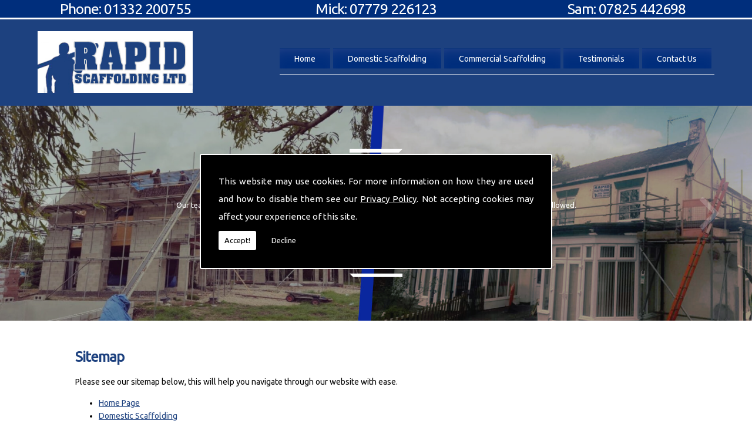

--- FILE ---
content_type: text/html; charset=UTF-8
request_url: https://rapidscaffolding.co.uk/sitemap.html
body_size: 3928
content:


<!DOCTYPE html><html lang="en"><head><meta http-equiv="Content-Type" content="text/html; charset=ISO-8859-1" /><meta name="viewport" content="width=device-width, intial-scale=1.0"><title>Sitemap - Rapid Scaffolding Ltd</title><meta name="keywords" content="sitemap" /><meta name="description" content="Navigate with ease through our website using our sitemap." /><meta name="author" content="Rapid Scaffolding Ltd"><script type="text/javascript" src="https://ajax.googleapis.com/ajax/libs/jquery/1.8.2/jquery.min.js"></script><link rel="icon" href="data:;base64,iVBORw0KGgo="><link id="mainStyle" href="/includes/css/styles.php?pageid=122608" rel="stylesheet" type="text/css" /><link id="mainStyle" href="/includes/css/mobi-v2.php" rel="stylesheet" type="text/css" /><link id="mainStyle" href="/includes/css/tablet-v2.php" rel="stylesheet" type="text/css" /><script type="text/javascript" src="/includes/js/jquery.datePicker.js"></script><script type="text/javascript" src="/includes/js/jquery.validate.js"></script><script type="text/javascript" src="/includes/js/validation.js"></script><script type="text/javascript" src="/includes/js/carousel.js"></script><script type="text/javascript" src="/includes/js/jquery.ad-gallery.js"></script><script type="text/javascript" src="/includes/js/responsive-script-v2.js"></script><link rel="stylesheet" type="text/css" href="/includes/datepick/DateTimePicker.css" /><script type="text/javascript" src="/includes/datepick/DateTimePicker.js"></script><!--[if lt IE 9]><link rel="stylesheet" type="text/css" href="DateTimePicker-ltie9.css" /><script type="text/javascript" src="/includes/datepick/DateTimePicker-ltie9.js"></script><![endif]--><script type="text/javascript" src="/includes/datepick/i18n/DateTimePicker-i18n.js"></script><link rel="stylesheet" type="text/css" href="/includes/css/lightbox.css" /><script type="text/javascript" src="/includes/js/lightbox.js"></script><meta name="google-site-verification" content="nXJp7kOJquscAEVDHdowI_f3JYUBVOzmbr1MWoyWhX0" /><script type="text/javascript" src="https://www.yourcms.info/CMSv3/slimstat/?js&memberid=8921"></script><link href="https://fonts.googleapis.com/css?family=Ubuntu" rel="stylesheet"> <script type="text/javascript" src="https://cms.pm/uploads/files/prem07-v2.seesite.biz_--_666686770.js"></script> <script>
$(document).ready(function(){
	showNavArrow(true);
	if ($(window).width() < 1024) {
		$(".navArrow > a").one("click", false);	

	}

});
</script> <div id="fb-root"></div> <script async defer crossorigin="anonymous" src="https://connect.facebook.net/en_GB/sdk.js#xfbml=1&version=v3.3"></script><link href="https://fonts.googleapis.com/css?family=Montserrat+Alternates&display=swap" rel="stylesheet"><script src='https://www.google.com/recaptcha/api.js?onload=CaptchaCallback&render=explicit' async defer></script></head><body> <style>#cookieWarning{display:none;clear:both;padding:30px;z-index:999999;background:rgba(0,0,0,1);border:2px solid #fff;color:#fff;position:fixed;top:50%;left:50%;bottom:unset;right:unset;width:90%;max-width:600px;transform:translate(-50%,-50%);font-size:15px;line-height:30px;text-align:justify;box-sizing:border-box;border-radius:3px;-webkit-border-radius:3px;-moz-border-radius:3px}#cookieWarning p{padding:0 0 42px;margin:0;position:relative}#cookieWarning a{color:#fff}#cookieWarning button{background:#fff;color:#000;padding:10px;border:none;margin:0;cursor:pointer;font-size:13px;line-height:13px;position:absolute;left:0;bottom:0;border-radius:3pxt;-webkit-border-radius:3px;-moz-border-radius:3px}#cookieWarning #declineCookies{background:0 0;color:#fff;left:80px}@media screen and (max-width:1025px) and (min-width:0px){#cookieWarning{padding:20px}}</style> <script>function findCookie(e){return document.cookie.split(";").filter(function(o){return o.indexOf(e)>=0}).length}function getCookiesAllowed(){return findCookie("allowCookies=true")}function getCookiesDenied(){return findCookie("allowCookies=false")}function hideCookieWarning(){document.getElementById("cookieWarning").style.display="none"}function showCookieWarning(){document.getElementById("cookieWarning").style.display="block"}function cookieWarning(){var e=document.getElementById("cookieWarning");"none"!==e.style.display||getCookiesAllowed()?(document.cookie="allowCookies=true",hideCookieWarning(),"function"==typeof resumeAnalytics&&resumeAnalytics()):e.style.display="block"}function declineCookies(){document.cookie="allowCookies=false",hideCookieWarning()}$(document).ready(function(){getCookiesAllowed()||getCookiesDenied()||showCookieWarning()}),getCookiesAllowed()&&"function"==typeof resumeAnalytics&&resumeAnalytics();</script> <div id="cookieWarning"><p>This website may use cookies. For more information on how they are used and how to disable them see our <a href="/privacy-policy.html" target="_blank">Privacy Policy</a>. Not accepting cookies may affect your experience of this site. <button onclick="cookieWarning()">Accept!</button> <button id="declineCookies" onclick="declineCookies()">Decline</button></p></div><div id="toTop"></div><div id="main" class="mains"><header id="header"><nav id="navigation2"><ul id="nav"><li class="firstel"><a href="//rapidscaffolding.co.uk" title="Rapid Scaffolding Ltd Home" id="home-nav-link">Home</a></li><li><a target="" href="/domestic-scaffolding.html" title="Domestic Scaffolding">Domestic Scaffolding</a></li><li><a target="" href="/commercial-scaffolding.html" title="Commercial Scaffolding">Commercial Scaffolding</a></li><li><a target="" href="/testimonials.html" title="Testimonials">Testimonials</a></li><li><a target="" href="/contact.html" title="Contact Us">Contact Us</a></li></ul></nav><div id="clearer"></div><h5>Phone: <a href="tel:01332200755" title="" target="">01332 200755</a></h5> <h6>Mick: <a href="tel:07779226123">07779 226123</a></h6> <h4>Sam: <a href="tel:07825442698">07825 442698</a></h4></header><link href="/includes/css/sliderbasic.css" rel="stylesheet"><div class="slider"><div class="slider-inner"><div class="slide"><img src="https://cms.pm/uploads/rapidscaffolding.seesite.biz_--_212776776.jpg" alt="Domestic Scaffolding" width="100%" /><a href="/domestic-scaffolding.html"><div class="slide-outer-text"><div class="slide-inner-text"><div class="slide-header"><h1>Domestic Scaffolding</h1></div><div class="slide-text"><p><p>Our team of professional scaffolders are all fully trained and ensure that all health and safety guidelines are followed.</p></p></div><div class="slide-text-button"></div></div></div></a></div><div class="slide"><img src="https://cms.pm/uploads/rapidscaffolding.seesite.biz_--_198632274.jpg" alt="Commercial Scaffolding" width="100%" /><a href="/commercial-scaffolding.html"><div class="slide-outer-text"><div class="slide-inner-text"><div class="slide-header"><h1>Commercial Scaffolding</h1></div><div class="slide-text"><p><p>Our company has more than 12 years of experience and all of the scaffolders are CISRS and CITB trained for your complete peace of mind.</p></p></div><div class="slide-text-button"></div></div></div></a></div><div class="slide"><img src="https://cms.pm/uploads/rapidscaffolding.seesite.biz_--_134298753.png" alt="Contact Us" width="100%" /><a href="/contact.html"><div class="slide-outer-text"><div class="slide-inner-text"><div class="slide-header"><h1>Contact Us</h1></div><div class="slide-text"><p><p>For any Questions or Enquiries feel free to Contact Us Today</p></p></div><div class="slide-text-button"></div></div></div></a></div></div><div class="button-outer"><button id="next"></button><button id="prev"></button></div></div><script src="/includes/js/slider.js"></script><section id="body"> <menu id="menu"></menu><section id="body_text"><aside id="body_text_inner"><h1>Sitemap</h1><p>Please see our sitemap below, this will help you navigate through our website with ease.</p><ul><li><a href="//rapidscaffolding.co.uk" title="Rapid Scaffolding Ltd Home">Home Page</a></li><li><a href="//rapidscaffolding.co.uk/domestic-scaffolding.html" title="Domestic Scaffolding">Domestic Scaffolding</a></li><li><a href="//rapidscaffolding.co.uk/commercial-scaffolding.html" title="Commercial Scaffolding">Commercial Scaffolding</a></li><li><a href="//rapidscaffolding.co.uk/testimonials.html" title="Testimonials">Testimonials</a></li><li><a href="//rapidscaffolding.co.uk/contact.html" title="Contact Us">Contact Us</a></li></ul> <script>
      if(typeof store === "function") {
        store("crell", null);
      }
    </script> <div id="clearer"></div><br /><hr size="1" color="#cccccc" /><br /><span class='st_facebook_hcount' displayText='Facebook'></span><span class='st_twitter_hcount' displayText='Tweet'></span><span class='st_googleplus_hcount' displayText='Google +'></span><span class='st_linkedin_hcount' displayText='LinkedIn'></span></aside></section></section></div><div class="subfooter"><div class="subfooter_inner"><div class="subfooter_box"><h5>Contact Details</h5><b>Address:</b><br>
Rapid Scaffolding Ltd,<br>
Unit 15,<br>
Osmaston Road Business Park,<br>
Osmaston Road,<br>
Derby,<br>
Derbyshire,<br>
DE1 2GD<div><br> <strong>Tel:&nbsp;</strong><a href="tel:+44-1332-200-755" title="">01332 200 755</a><br> <strong>Mick:&nbsp;</strong><a href="tel:+44-7779-226-123" title="">07779 226 123</a><br> <strong>Sam:&nbsp;</strong><a href="tel:+44-7825-442-698" title="">07825 442 698</a><br> <strong>Email:&nbsp;</strong><a href="/cdn-cgi/l/email-protection#95f6fafbe1f4f6e1d5e7f4e5fcf1e6f6f4f3f3faf9f1fcfbf2bbf6fabbe0fe"><span class="__cf_email__" data-cfemail="97f4f8f9e3f6f4e3d7e5f6e7fef3e4f4f6f1f1f8fbf3fef9f0b9f4f8b9e2fc">[email&#160;protected]</span></a></div> <strong>Alt Email:&nbsp;</strong><a href="/cdn-cgi/l/email-protection#6e0f0d0d011b001a1d2e1c0f1e070a1d0d0f080801020a070009400d01401b05"><span class="__cf_email__" data-cfemail="c4a5a7a7abb1aab0b784b6a5b4ada0b7a7a5a2a2aba8a0adaaa3eaa7abeab1af">[email&#160;protected]</span></a></div><div class="subfooter_box"><h5>Our Location</h5><iframe src="https://www.google.com/maps/embed?pb=!1m14!1m8!1m3!1d76989.28019697274!2d-1.5276205396797764!3d52.91395752841457!3m2!1i1024!2i768!4f13.1!3m3!1m2!1s0x0%3A0xbc8c65c4d3b1e13f!2sRapid+Scaffolding+Ltd!5e0!3m2!1sen!2suk!4v1561554709693!5m2!1sen!2suk" width="100%" height="250" frameborder="0" style="border:0" allowfullscreen=""></iframe></div></div></div><footer id="footer"><aside id="footer_inner"><a href="https://www.facebook.com/RapidScaffolding" target="_new" class="fblink"><img src="//rapidscaffolding.co.uk/images/facebook.png" alt="Follow us on Facebook" width="38" border="0" align="left" hspace="5" class="lazyload"/></a><a href="https://twitter.com/RapidScaffoldin" target="_new" class="twlink"><img src="//rapidscaffolding.co.uk/images/twitter.png" alt="Follow us on Twitter" width="38" border="0" align="left" hspace="5" class="lazyload"/></a><a href="https://goo.gl/maps/bwM62gJX4jaSxxtz9" target="_new" class="gplink"><img src="//rapidscaffolding.co.uk/images/googleplus.png" alt="Follow us on GooglePlus" width="38" border="0" align="left" hspace="5" class="lazyload"/></a> <span>&copy; Copyright Rapid Scaffolding Ltd 2026. All Rights Reserved   <br /><a href="//rapidscaffolding.co.uk" title="Rapid Scaffolding Ltd Home">Home</a> | <a href="/domestic-scaffolding.html" title="Domestic Scaffolding">Domestic Scaffolding</a> </li> | <a href="/commercial-scaffolding.html" title="Commercial Scaffolding">Commercial Scaffolding</a> </li> | <a href="/testimonials.html" title="Testimonials">Testimonials</a> </li> | <a href="/contact.html" title="Contact Us">Contact Us</a> </li>| <a href="//rapidscaffolding.co.uk/sitemap.html" title="Sitemap">Sitemap</a></span></aside></footer></div> <script data-cfasync="false" src="/cdn-cgi/scripts/5c5dd728/cloudflare-static/email-decode.min.js"></script><script type="text/javascript">function enableBtn(){$(".contact_submit").prop("disabled",!1)}function disableBtn(){$(".contact_submit").prop("disabled",!0)}function CaptchaCallback(){$(".g-recaptcha").each(function(a,t){grecaptcha.render(t,{sitekey:$(t).attr("data-sitekey"),theme:$(t).attr("data-theme"),size:$(t).attr("data-size"),tabindex:$(t).attr("data-tabindex"),callback:$(t).attr("data-callback"),"expired-callback":$(t).attr("data-expired-callback"),"error-callback":$(t).attr("data-error-callback")})})}function showNavArrow(a){$("#nav li").each(function(){$(this).children("ul").length>0&&(1==a?$(this).addClass("navArrow").addClass("white"):$(this).addClass("navArrow"))})}</script> <script defer src="https://static.cloudflareinsights.com/beacon.min.js/vcd15cbe7772f49c399c6a5babf22c1241717689176015" integrity="sha512-ZpsOmlRQV6y907TI0dKBHq9Md29nnaEIPlkf84rnaERnq6zvWvPUqr2ft8M1aS28oN72PdrCzSjY4U6VaAw1EQ==" data-cf-beacon='{"version":"2024.11.0","token":"786a5af05e6e4792bb6a1ad082798574","r":1,"server_timing":{"name":{"cfCacheStatus":true,"cfEdge":true,"cfExtPri":true,"cfL4":true,"cfOrigin":true,"cfSpeedBrain":true},"location_startswith":null}}' crossorigin="anonymous"></script>
</body></html>

--- FILE ---
content_type: text/css;charset=UTF-8
request_url: https://rapidscaffolding.co.uk/includes/css/styles.php?pageid=122608
body_size: 15180
content:

/* Style Sheet
----------------------------------------------------------------*/

body {
	margin: 0px;
	padding: 0px;
	font-family: Arial, Helvetica, sans-serif;
	font-size: 14px;
	color: #1F1F1F;
	margin-top:0px;
	padding-top:0px;
}

html {

 
        background: #; /* for non-css3 browsers */
    background: -webkit-gradient(linear, left top, left bottom, from(#), to(#));
    background: -moz-linear-gradient(top,  #,  #);
    filter: progid:DXImageTransform.Microsoft.gradient(startColorstr='#', endColorstr='#');
    
    	background-position:top center;
}

.highlight { color:#1D417F; }
.pad { padding:10px; }
.back { margin-bottom:20px; display:block }

/* LINKS
----------------------------------------------------------------*/

a:link, a:active { color:#1D417F; text-decoration: underline;}
a:visited { color:#1D417F; text-decoration:underline}
a:hover { color:#1D417F; text-decoration:underline}
a img {border:0 !important;}

/* TOP NAVIGATION LINKS
----------------------------------------------------------------*/


/* sub levels link hover */
#nav ul li:hover a, #nav li:hover li a { background: none; border: none; color: #666; z-index:100; -webkit-box-shadow: none; -moz-box-shadow: none;  }
#nav ul a:hover { background: #1D417F url(../../images/gradient.png) repeat-x 0 -100px !important; color: #fff !important; -webkit-border-radius: 0; -moz-border-radius: 0; text-shadow: 0 1px 1px rgba(0,0,0, .1); }

/* dropdown */
#nav li:hover > ul { display: block; z-index:100;}

/* level 2 list */
#nav ul { display: none; z-index:100; margin: 0; padding: 0; width: 220px; position: absolute; top: 35px; left: 0; background: #ddd url(../../images/gradient.png) repeat-x 0 0; border: solid 1px #b4b4b4; -webkit-border-radius: 10px; -moz-border-radius: 10px; border-radius: 10px; -webkit-box-shadow: 0 1px 3px rgba(0,0,0, .3); -moz-box-shadow: 0 1px 3px rgba(0,0,0, .3); box-shadow: 0 1px 3px rgba(0,0,0, .3); z-index:1000; }
#nav ul li { float: none; margin: 0; padding: 0; z-index:100; text-align:left; z-index:1000;}
#nav ul a { font-weight: normal; text-shadow: 0 1px 0 #fff; z-index:100;}

/* rounded corners of first and last link */
#nav ul li:first-child > a { -webkit-border-top-left-radius: 9px; -moz-border-radius-topleft: 9px; -webkit-border-top-right-radius: 9px; -moz-border-radius-topright: 9px; }
#nav ul li:last-child > a { -webkit-border-bottom-left-radius: 9px; -moz-border-radius-bottomleft: 9px; -webkit-border-bottom-right-radius: 9px; -moz-border-radius-bottomright: 9px; }

/* clearfix */
#nav:after { content: "."; display: block; clear: both; visibility: hidden; line-height: 0; height: 0;}
#nav { display: inline-block; }
html[xmlns] #nav { display: block; }
* html #nav { height: 1%; }

	#nav { margin: 0; padding: 7px 6px 0; background: #1D417F url(../../images/gradient.png) repeat-x 0 -130px; line-height: 100%; z-index:100;
-webkit-border-top-left-radius: 9px; -moz-border-radius-topleft: 9px; -webkit-border-top-right-radius: 9px; -moz-border-radius-topright: 9px;   width:auto; display: block; }
#nav li { margin: 0 5px; padding: 0 0 8px; float: left; position: relative; list-style: none; }

/* main level link */
#nav a { font-weight: bold; color: #FFFFFF; text-decoration: none; display: block; padding:  8px 20px; margin: 0; z-index:100; -webkit-border-radius: 1.6em; -moz-border-radius: 1.6em;  }
#nav a:hover { background: #000; color: #fff; }

/* main level link hover */
#nav .current a, #nav li:hover > a { background: #666 url(../../images/gradient.png) repeat-x 0 -40px; color: #444; border-top: solid 1px #f8f8f8; z-index:100; -webkit-box-shadow: 0 1px 1px rgba(0,0,0, .2); -moz-box-shadow: 0 1px 1px rgba(0,0,0, .2); box-shadow: 0 1px 1px rgba(0,0,0, .2); text-shadow: 0 1px 0 rgba(255,255,255, 1); }


#nav ul ul {
left:100%;
top: 0;
}




























/* sub levels link hover */
#nav2 ul li:hover a, #nav2 li:hover li a { background: none; border: none; color: #666; z-index:100; -webkit-box-shadow: none; -moz-box-shadow: none;  }
#nav2 ul a:hover { background: #1D417F url(../../images/gradient.png) repeat-x 0 -100px !important; color: #fff !important; -webkit-border-radius: 0; -moz-border-radius: 0; text-shadow: 0 1px 1px rgba(0,0,0, .1); }

/* dropdown */
#nav2 li:hover > ul { display: block; z-index:100;}

/* level 2 list */
#nav2 ul { display: none; z-index:100; margin: 0; padding: 0; width: 220px; position: absolute; top: 35px; left: 0; background: #ddd url(../../images/gradient.png) repeat-x 0 0; border: solid 1px #b4b4b4; -webkit-border-radius: 10px; -moz-border-radius: 10px; border-radius: 10px; -webkit-box-shadow: 0 1px 3px rgba(0,0,0, .3); -moz-box-shadow: 0 1px 3px rgba(0,0,0, .3); box-shadow: 0 1px 3px rgba(0,0,0, .3); z-index:1000; }
#nav2 ul li { float: none; margin: 0; padding: 0; z-index:100; text-align:left; z-index:1000;}
#nav2 ul a { font-weight: normal; text-shadow: 0 1px 0 #fff; z-index:100;}

/* rounded corners of first and last link */
#nav2 ul li:first-child > a { -webkit-border-top-left-radius: 9px; -moz-border-radius-topleft: 9px; -webkit-border-top-right-radius: 9px; -moz-border-radius-topright: 9px; }
#nav2 ul li:last-child > a { -webkit-border-bottom-left-radius: 9px; -moz-border-radius-bottomleft: 9px; -webkit-border-bottom-right-radius: 9px; -moz-border-radius-bottomright: 9px; }

/* clearfix */
#nav2:after { content: "."; display: block; clear: both; visibility: hidden; line-height: 0; height: 0;}
#nav2 { display: inline-block; }
html[xmlns] #nav2 { display: block; }
* html #nav2 { height: 1%; }

	#nav2 { margin: 0; padding: 7px 6px 0; background: #1D417F url(../../images/gradient.png) repeat-x 0 -130px; line-height: 100%; z-index:100;
-webkit-border-top-left-radius: 9px; -moz-border-radius-topleft: 9px; -webkit-border-top-right-radius: 9px; -moz-border-radius-topright: 9px;   width:auto; display: block; }
#nav2 li { margin: 0 5px; padding: 0 0 8px; float: left; position: relative; list-style: none; }

/* main level link */
#nav2 a { font-weight: bold; color: #FFFFFF; text-decoration: none; display: block; padding:  8px 20px; margin: 0; z-index:100; -webkit-border-radius: 1.6em; -moz-border-radius: 1.6em;  }
#nav2 a:hover { background: #000; color: #fff; }

/* main level link hover */
#nav2 .current a, #nav2 li:hover > a { background: #666 url(../../images/gradient.png) repeat-x 0 -40px; color: #444; border-top: solid 1px #f8f8f8; z-index:100; -webkit-box-shadow: 0 1px 1px rgba(0,0,0, .2); -moz-box-shadow: 0 1px 1px rgba(0,0,0, .2); box-shadow: 0 1px 1px rgba(0,0,0, .2); text-shadow: 0 1px 0 rgba(255,255,255, 1); }


#nav2 ul ul {
left:100%;
top: 0;
}



/* MENU NAVIGATION
----------------------------------------------------------------*/

#nav_menu {}
#nav_menu ul { margin:0px; padding:0px; margin-left:15px;}
#nav_menu li { margin:0px; padding:3px; list-style:none; }
#nav_menu li a { color:#1F1F1F; text-decoration:none; float: left; width: 100%; padding:3px; border-bottom: 1px solid #ccc; }
#nav_menu .current a, #nav_menu li:hover > a { color:#1D417F; }

#nav_menu ul {
display:none;
}
#nav_menu li:hover > ul {
display:block;
}




/* HEADER NAVIGATION
----------------------------------------------------------------*/

#header_nav_menu {}
#header_nav_menu ul { margin:10px; padding:0px; }
#header_nav_menu li { margin:0px; padding:6px; list-style:none; }
#header_nav_menu li a { color:#FFFFFF; text-decoration:none; text-decoration: none; }
#header_nav_menu li a:hover { color:#FFFFFF; text-decoration: none;}

/* HEADING TAGS
----------------------------------------------------------------*/

h1 { font-size:10px; font-weight:normal; margin:0px; padding:5px;}
h2 { font-size:10px; font-weight:normal;  }
h6 { font-size:14px; font-weight:normal; margin:0px; padding:0px; margin-bottom:3px;  }

/* REGISTER
----------------------------------------------------------------*/

.register_box { width:250px; float:left; margin-right:20px; padding-right:20px; border-right:1px solid #ccc; }

/* FEEDBACK
----------------------------------------------------------------*/

#feedback {margin:0px; padding:0px; padding-bottom:10px; padding-top:10px; display:block; height:100%; }
#feedback strong { font-size:14px; }
#feedback_left { height:87px; margin:0px; padding-left:40px; padding-bottom:18px; border-bottom:1px solid #ccc; margin-top:10px; }
.vacancies {margin:0px; padding:5px; display:block; height:100%; border:1px solid #eee; margin-top:20px; }
.vacancies_details {margin:0px; padding:5px; display:block; height:100%; background:#eee; margin-top:10px; }
.reviews	{margin:0px; padding:0px; padding-bottom:10px; padding-top:10px; display:block; height:100%; background:#F4F4F4; border:1px solid #eee; padding:10px; margin-bottom:15px; }
.reviews strong { font-size:14px; }


/* PRODUCTS
----------------------------------------------------------------*/
.products {margin:0px; padding:0px; padding-bottom:10px; padding-top:10px; display:block; height:100%; border-bottom:1px solid #eee; overflow:auto; }
.products img { padding:0px; margin:0px; padding-right:20px; float:left; width:200px;}

/* MAIN
----------------------------------------------------------------*/

#main {width: 1000px; margin: 0 auto; position: relative; padding:0px;}
#header { height:123px; background: url(https://cms.pm/uploads/rapidscaffolding.seesite.biz_--_78856957.jpg) left no-repeat ; margin:0px; padding:0px; text-align:right; padding-right:20px; color:#; }
#header h5 { font-size:26px; font-weight:normal; padding:0px; margin:0px; letter-spacing:-1px; margin-right:10px;  }
#header h6 { font-size:22px; font-weight:normal; padding:0px; margin:0px; letter-spacing:-1px; margin-right:10px;  }
#header h6 a { color:#;  }
#navigation { height:44px;  margin:0px; }
#navigation2 { height:44px;  margin:0px; float:right; margin-top:20px; }

#header_right { width:650px; margin-right:15px; margin-left:35px; float:left; height:100%; overflow:auto; margin-top:40px;}
#header_left { width:250px; margin-left:15px; float:left; height:100% overflow:auto; margin-top:40px; color:#;}
#header_left h5 { font-size:24px; font-weight:normal; padding:0px; margin:0px; letter-spacing:-1px; margin-top:10px;  }

#header_banner_right { width:525px; margin-left:25px; float:left; height:100% overflow:auto; margin-top:20px; }
#header_banner_left { width:450px; float:left; height:100% overflow:auto; margin-top:20px; clear:left;}

.headersearch { padding-top:20px; padding-bottom:10px; }

        #body {padding:0px; margin:0px; line-height:22px; height:100%; overflow:auto; padding-bottom:20px; padding-top:40px; background:#;}
    
			        #body_text {height:100%; width:689px; margin-right:15px; margin-left:15px; float:left;}
            
	#body_text_inner { padding:10px; }
    #body h1 {font-size:24px; font-weight:normal; padding:0px; margin:0px; color:#1D417F;  letter-spacing:-1px; margin-bottom:20px;}
    #body h2 {font-size:18px; font-weight:normal; padding:0px; margin:0px; color:#1D417F;  letter-spacing:-1px;  margin-bottom:20px;}
	#body h3 {font-size:24px; font-weight:normal; padding:0px; margin:0px; padding-top:5px; padding-bottom:5px; color:#1D417F; letter-spacing:-1px; margin-bottom:20px;}
    #body h4 {font-size:18px; font-weight:normal; padding:0px; margin:0px; padding-top:5px; padding-bottom:5px; color:#1D417F; letter-spacing:-1px; margin-bottom:20px;}
    #body h5 {font-size:18px; font-weight:normal; padding:0px; margin:0px; padding-top:5px; padding-bottom:5px; color:#1D417F; letter-spacing:-1px; margin-bottom:20px;}


	       #menu { width:250px; float:left; padding:0px; margin:0px; margin-left:15px; }
            #carousel { padding:20px; margin-bottom:20px; }
        .head_space {height:45px; }
        #menu_box { padding:0px; margin:0px; background:#; border:1px solid #e7e4e4; margin-left:20px; margin-bottom:10px; -webkit-border-bottom-left-radius: 9px; -moz-border-radius-bottomleft: 9px; -webkit-border-bottom-right-radius: 9px; -moz-border-radius-bottomright: 9px; -webkit-border-top-left-radius: 9px; -moz-border-radius-topleft: 9px; -webkit-border-top-right-radius: 9px; -moz-border-radius-topright: 9px; height:100%; overflow:auto; color: #}
    #menu_box h4 { background:#; color:#FFFFFF; padding:10px; -webkit-border-top-left-radius: 9px; -moz-border-radius-topleft: 9px; -webkit-border-top-right-radius: 9px; -moz-border-radius-topright: 9px; margin-bottom:0px; padding-bottom:10px;}


#footer {height:100px; text-align:center; clear:both; background:#1D417F; font-size:11px; padding:0px; margin-top:0px; line-height:20px; color:#FFFFFF; border-top:1px solid #eee;}
#footer a { color:#FFFFFF; }
#footer a:hover { color:#FFFFFF; }
#footer_inner {  padding-top:25px; padding-bottom:10px;  }



.subfooter { width:100%; background:#; height:100%; display:block; overflow:auto}
.subfooter_inner { width: 1000px; margin: 0 auto; position: relative; padding:0px; color:#;  height:100%; display:block; overflow:auto }
.subfooter_box { float:left; width:290px; padding:20px; line-height:18px; height:100%; display:block; overflow:auto}
.subfooter_box h5 { font-size:16px; font-weight:normal; padding:0px; margin:0px; padding-bottom:5px; border-bottom:1px dashed # }
.subfooter_box h5 a { color:#; text-decoration: none; }
.subfooter_box h3 { font-size:16px; font-weight:normal; padding:0px; margin:0px; padding-bottom:5px; border-bottom:1px dashed # }
.subfooter_box h3 a { color:#; text-decoration: none; }
.subfooter_box img { margin-top:10px; margin-bottom:10px; border:1px solid # }
.subfooter_box li { list-style:none; padding:8px; border-bottom:1px solid #666; }

.subfooter_button { cursor:pointer; -webkit-border-top-left-radius: 9px; -moz-border-radius-topleft: 9px; -webkit-border-top-right-radius: 9px; -moz-border-radius-topright: 9px; -webkit-border-bottom-left-radius: 9px; -moz-border-radius-bottomleft: 9px; -webkit-border-bottom-right-radius: 9px; -moz-border-radius-bottomright: 9px; padding:5px; font-weight:bold; background: #1D417F url(../../images/gradient.png) repeat-x 0 -130px;; color:#fff; border: 1px solid #1D417F;}




.subfootert { width:100%; background:#; margin-bottom:20px;}
.subfooter_innert { width: 1000px; margin: 0 auto; position: relative; padding:0px; color:#; height:100%; overflow:auto }
.subfooter_boxt .button { margin-top: 28px; display:block; }
.subfooter_boxt { float:left; width:290px; padding:20px; line-height:18px; }
.subfooter_boxt h5 { font-size:16px; font-weight:normal; padding:0px; margin:0px; padding-bottom:5px; border-bottom:1px dashed #; }
.subfooter_boxt h5 a { color:#; text-decoration: none;}
.subfooter_boxt h3 { font-size:16px; font-weight:normal; padding:0px; margin:0px; padding-bottom:5px; border-bottom:1px dashed # }
.subfooter_boxt h3 a { color:#; text-decoration: none; }
.subfooter_boxt img { margin-top:10px; margin-bottom:10px; border:1px solid #; border:0px; }
.subfooter_boxt li { list-style:none; padding:8px; border-bottom:1px solid #666; }

.subfooter_buttont { cursor:pointer; -webkit-border-top-left-radius: 9px; -moz-border-radius-topleft: 9px; -webkit-border-top-right-radius: 9px; -moz-border-radius-topright: 9px; -webkit-border-bottom-left-radius: 9px; -moz-border-radius-bottomleft: 9px; -webkit-border-bottom-right-radius: 9px; -moz-border-radius-bottomright: 9px; padding:5px; font-weight:bold; background: #1D417F url(../../images/gradient.png) repeat-x 0 -130px;; color:#fff; border: 1px solid #1D417F;}

#clearer { clear:both; line-height: 1px;font-size: 1px; }
.gal_thumb {  width: 60px;  height: 60px; border: 2px solid #666; background-position: center center; display:block; margin:3px; float:left; }

.gal_thumbs {  width: 150px;  height: 150px; border: 2px solid #666; background-position: center center; display:block; margin:5px; float:left; }
.prods { float:right; padding-left:30px; }

.stars1 { background:url(../../images/stars.png); height:15px; width:21px; display:block; }
.stars2 { background:url(../../images/stars.png); height:15px; width:46px; display:block; }
.stars3 { background:url(../../images/stars.png); height:15px; width:63px; display:block; }
.stars4 { background:url(../../images/stars.png); height:15px; width:80px; display:block; }
.stars5 { background:url(../../images/stars.png); height:15px; width:97px; display:block; }

#prod_image { width:250px; float:left; padding:0px; margin:0px; margin-right:15px; }
#prod_description { height:100%; width:370px; float:left;}
#prod_description td { border-bottom:1px solid #000;}



.social_media { width:100%; background:; height:100%; display:block; overflow:auto; line-height:32px; padding-top:20px; padding-bottom:20px;}
.social_media img { float:left; }
.social_media_inner { width: 1000px; margin: 0 auto; position: relative; padding:0px; color:#;  height:100%; display:block; overflow:auto }

#navcontainer ul { margin: 0; padding: 10; list-style-type: none; text-align: center; background:#f5f5f5; border:1px solid #eee; padding:5px;}

#navcontainer ul li { display: inline; }

#topbar { background:#; color:#FFFFFF; display:block; padding:2px; overflow:auto; text-align:right;}

.topbar {width: 1000px; margin: 0 auto; position: relative; padding:0px;}

#top_cart { background:; color:; float:right; width:300px; padding:7px; margin-bottom:10px; text-align:center; }
#top_cart a { color:;}


input#show, input#hide {
    display:none;
}

span#content {
    display: block;
    -webkit-transition: opacity 1s ease-out;
    transition: opacity 1s ease-out;
    opacity: 0;
    height: 0;
    font-size: 0;
    overflow: hidden;
}

input#show:checked ~ .show:before {
    content: ""
}

input#show:checked ~ .hide:before {
    content: "+ Hide Additional Notes"
}
input#hide:checked ~ .show:before {
    content: "+ Add Additional Notes"
}

input#hide:checked ~ .hide:before {
    content: ""
}
input#show:checked ~ span#content {
    opacity: 1;
    font-size: 100%;
    height: auto;
}
input#hide:checked ~ span#content {
    display: block;
    -webkit-transition: opacity 1s ease-out;
    transition: opacity 1s ease-out;
    opacity: 0;
    height: 0;
    font-size: 0;
    overflow: hidden;
}

/* FORM
----------------------------------------------------------------*/

#header form {
width:35%;
margin-left:65%;
}

INPUT {padding-top:3px; margin-top:5px; margin-bottom:5px; border: 1px solid #ccc; background:url(../../images/input.jpg) repeat-x bottom #fff; font-size:11px; color:#807F80; padding:3px; -webkit-border-top-left-radius: 9px; -moz-border-radius-topleft: 9px; -webkit-border-top-right-radius: 9px; -moz-border-radius-topright: 9px; -webkit-border-bottom-left-radius: 9px; -moz-border-radius-bottomleft: 9px; -webkit-border-bottom-right-radius: 9px; -moz-border-radius-bottomright: 9px; padding:6px;}
.input {padding-top:3px; margin-top:5px; margin-bottom:5px; border: 1px solid #ccc; background:url(../../images/input.jpg) repeat-x bottom #fff; font-size:11px; color:#807F80; padding:3px; -webkit-border-top-left-radius: 9px; -moz-border-radius-topleft: 9px; -webkit-border-top-right-radius: 9px; -moz-border-radius-topright: 9px; -webkit-border-bottom-left-radius: 9px; -moz-border-radius-bottomleft: 9px; -webkit-border-bottom-right-radius: 9px; -moz-border-radius-bottomright: 9px; padding:6px;}
TEXTAREA { margin:0px; margin-top:5px; margin-bottom:5px; border: 1px solid #ccc; background:url(../../images/input.jpg) repeat-x bottom #fff; font-size:11px; color:#807F80; padding:2px; padding-left:5px; padding-top:5px; -webkit-border-top-left-radius: 9px; -moz-border-radius-topleft: 9px; -webkit-border-top-right-radius: 9px; -moz-border-radius-topright: 9px; -webkit-border-bottom-left-radius: 9px; -moz-border-radius-bottomleft: 9px; -webkit-border-bottom-right-radius: 9px; -moz-border-radius-bottomright: 9px;}
FORM { padding:0px; margin:0px; }
fieldset { margin-bottom:10px; border:1px solid #ccc; padding:10px; margin-top:20px; }

select {padding-top:3px; margin-top:5px; margin-bottom:5px; border: 1px solid #ccc; background:url(../../images/input.jpg) repeat-x bottom #fff; font-size:11px; color:#807F80; padding:3px; -webkit-border-top-left-radius: 9px; -moz-border-radius-topleft: 9px; -webkit-border-top-right-radius: 9px; -moz-border-radius-topright: 9px; -webkit-border-bottom-left-radius: 9px; -moz-border-radius-bottomleft: 9px; -webkit-border-bottom-right-radius: 9px; -moz-border-radius-bottomright: 9px; padding:6px;}

legend { color: #fff; background: #2d2d2d; border: 1px solid #0f0f0f; padding: 2px 6px; font-size:14px; font-weight:bold; margin-left:10px; }
.button { background: #1D417F url(../../images/gradient.png) repeat-x 0 -130px; border: 1px solid #1D417F; color:#fff; -webkit-border-top-left-radius: 9px; -moz-border-radius-topleft: 9px; -webkit-border-top-right-radius: 9px; -moz-border-radius-topright: 9px; -webkit-border-bottom-left-radius: 9px; -moz-border-radius-bottomleft: 9px; -webkit-border-bottom-right-radius: 9px; -moz-border-radius-bottomright: 9px; padding:3px; font-weight:bold;  padding:6px; display:block;}

.sbutton { background: #1D417F url(../../images/gradient.png) repeat-x 0 -130px; border: 1px solid #1D417F; color:#fff; -webkit-border-top-left-radius: 9px; -moz-border-radius-topleft: 9px; -webkit-border-top-right-radius: 9px; -moz-border-radius-topright: 9px; -webkit-border-bottom-left-radius: 9px; -moz-border-radius-bottomleft: 9px; -webkit-border-bottom-right-radius: 9px; -moz-border-radius-bottomright: 9px; padding:3px; font-weight:bold;  padding:6px;}

.button { background: #1D417F url(../../images/gradient.png) repeat-x 0 -130px; border: 1px solid #1D417F; color:#fff; -webkit-border-top-left-radius: 8px; -moz-border-radius-topleft: 8px; -webkit-border-top-right-radius: 8px; -moz-border-radius-topright: 8px; -webkit-border-bottom-left-radius: 8px; -moz-border-radius-bottomleft: 8px; -webkit-border-bottom-right-radius: 8px; -moz-border-radius-bottomright: 8px; font-weight:bold;  padding:6px; box-shadow: inset 0 1px 0 rgba(255, 255, 255, 0.4), 0 1px 1px rgba(0, 0, 0, 0.2); text-shadow: 0 -1px 0 rgba(0, 0, 0, 0.4);}

.button:hover { background: #1D417F url(../../images/black-bg2.png);  border: solid 1px #1D417F; text-decoration: none; }

.btn4 { padding: 8px 12px; background: #1D417F; color: #FFF !important; -webkit-border-radius: 8px; -moz-border-radius: 8px; border-radius: 8px; border: solid 1px #1D417F; text-shadow: 0 -1px 0 rgba(0, 0, 0, 0.4);
-webkit-box-shadow: inset 0 1px 0 rgba(255, 255, 255, 0.4), 0 1px 1px rgba(0, 0, 0, 0.2); -moz-box-shadow: inset 0 1px 0 rgba(255, 255, 255, 0.4), 0 1px 1px rgba(0, 0, 0, 0.2); box-shadow: inset 0 1px 0 rgba(255, 255, 255, 0.4), 0 1px 1px rgba(0, 0, 0, 0.2); -webkit-transition-duration: 0.2s; -moz-transition-duration: 0.2s; transition-duration: 0.2s; text-decoration:none; font-size:14px; }
.btn4 a { text-decoration:none !important; }
.btn3:hover, .btn4:hover { background: #1D417F url(../../images/black-bg2.png);  border: solid 1px #1D417F; text-decoration: none; }

.btn4 { -webkit-user-select:none; -moz-user-select:none; -ms-user-select:none; user-select:none; cursor: pointer }
.btn4:active { background: #1D417F; border: solid 1px #1D417F; -webkit-box-shadow: inset 0 1px 4px rgba(0, 0, 0, 0.6); -moz-box-shadow: inset 0 1px 4px rgba(0, 0, 0, 0.6); box-shadow: inset 0 1px 4px rgba(0, 0, 0, 0.6); }

#contact_form { float:right; margin:20px; }

/* BULLET POINTS
----------------------------------------------------------------*/

.UL { margin:0px; padding:20px; }
.LI { margin:0px; padding:0px; margin-left:15px; list-style-image:url(../../images/icon.png) }

/* LIGHTBOX
----------------------------------------------------------------*/

<!-- #lightbox{ background-color:#eee; padding: 10px; border-bottom: 2px solid #666; border-right: 2px solid #666;  }
#lightboxDetails{ font-size: 0.8em; padding-top: 0.4em; }
#lightboxCaption{ float: left; }
#keyboardMsg{ float: right; }
#closeButton{ top: 5px; right: 5px; }

#lightbox img{ border: none; clear: both;}
#overlay img{ border: none; }

#overlay{ background-image: url(../../overlay.png); }

* html #overlay{ background-color: #333; back\ground-color: transparent; background-image: url(../../blank.gif); filter: progid:DXImageTransform.Microsoft.AlphaImageLoader(src="../../overlay.png", sizingMethod="scale"); } -->


/* TABS
----------------------------------------------------------------*/

.etabs { margin: 0; padding: 0; margin-top:30px; }
.tab { display: inline-block; zoom:1; *display:inline; background: #eee; border: solid 1px #ccc; border-bottom: none; -moz-border-radius: 4px 4px 0 0; -webkit-border-radius: 4px 4px 0 0; }
.tab a { font-size: 14px; line-height: 2em; display: block; padding: 0 10px; outline: none; }
.tab a:hover { text-decoration: underline; }
.tab.active { background: #fff; padding-top: 6px; position: relative; top: 1px; border-color: #ccc; }
.tab a.active { font-weight: bold; }
.tab-container .panel-container { background: #fff; border: solid #ccc 1px; padding: 10px; -moz-border-radius: 0 4px 4px 4px; -webkit-border-radius: 0 4px 4px 4px; }

.itabs { background: #fff; border: solid #ccc 1px; padding: 10px; -moz-border-radius: 0 4px 4px 4px; -webkit-border-radius: 0 4px 4px 4px; }


/* The Nivo Slider styles */
.nivoSlider {
	position:relative;
	width:100%;
	height:auto;
	overflow: hidden;
}
.nivoSlider img {
	position:absolute;
	top:0px;
	left:0px;
	max-width: none;
}
.nivo-main-image {
	display: block !important;
	position: relative !important;
	width: 100% !important;
}

/* If an image is wrapped in a link */
.nivoSlider a.nivo-imageLink {
	position:absolute;
	top:0px;
	left:0px;
	width:100%;
	height:100%;
	border:0;
	padding:0;
	margin:0;
	z-index:6;

	background:white;
	filter:alpha(opacity=0);
	opacity:0;
}
/* The slices and boxes in the Slider */
.nivo-slice {
	display:block;
	position:absolute;
	z-index:5;
	height:100%;
	top:0;
}
.nivo-box {
	display:block;
	position:absolute;
	z-index:5;
	overflow:hidden;
}
.nivo-box img { display:block; }


.nivo-caption { position:absolute; left:450px; bottom:0px; background:url(../../images/black-bg.png); color:#fff; width:100%; z-index:8; width:55%;  margin-bottom:40px; font-size:18px;  text-shadow: 0 1px 0 rgba(0,0,0, 1); letter-spacing:-1px; line-height:26px; }
.nivo-caption b { font-size:30px; opacity:1; font-weight:normal}
.nivo-caption p { padding:10px; margin:0;  }
.nivo-caption a { display:inline !important;}



.nivo-html-caption {
    display:none;
}

/* Direction nav styles (e.g. Next & Prev) */
.nivo-directionNav a {
	position:absolute;
	top:45%;
	z-index:9;
	cursor:pointer;
    display:block; width:30px; height:30px; text-indent:-9999px; border:0;
}
.nivo-prevNav {
	left:15px;
    background:url(../../images/arrows.png) no-repeat;
}
.nivo-nextNav {
    background:url(../../images/arrows-right.png) no-repeat; right:15px;
}
/* Control nav styles (e.g. 1,2,3...) */
.nivo-controlNav {
	display:none;
}


/* Map Fine Tuner CSS */
#mapText { padding: 0px; margin: 0px 2px 5px 2px; font-size: 0.8em; border: #777 1px solid; border-top: none; width: 650px; }
#mapText p { margin: 0px; padding: 0px 5px 0px 5px; line-height: 1.6em; text-align: center; }
#mapFineTuner { width: 650px; position: relative; display: block; }
#mapFineTuner .gmapsFineTuner-gmapDiv { width: 650px; height: 300px; margin: 5px 2px 0px 2px; border: #777 1px solid; }
#mapFineTuner .gmapsFineTuner-formDiv{ display: none;}


div.shr-bookmarks{margin:20px 0 8px;clear:both !important;display:block !important}div.shr-bookmarks ul.shr-socials{width:100% !important;margin:0 !important;padding:0 !important;float:left !important}div.shr-bookmarks ul.shr-socials{background:transparent none !important;border:0 none !important;outline:0 none !important}div.shr-bookmarks ul.shr-socials li{display:inline !important;float:left !important;list-style-type:none !important;padding:0 !important;height:29px !important;width:60px !important;cursor:pointer !important;margin:3px 0 0 !important;background-color:transparent !important;border:0 none !important;outline:0 none !important;clear:none !important}div.shr-bookmarks ul.shr-socials li:before,div.shr-bookmarks ul.shr-socials li:after,div.shr-bookmarks ul.shr-socials li a:before,div.shr-bookmarks ul.shr-socials li a:after{content:'' !important;}div.shr-bookmarks ul.shr-socials a,div.shr-bookmarks ul.shr-socials a:hover{display:block !important;width:60px !important;height:29px !important;text-indent:-9999px !important;background-color:transparent !important;text-decoration:none !important;border:0 none !important}div.shr-bookmarks ul.shr-socials a:hover,div.shr-bookmarks ul.shr-socials li:hover{background-color:transparent !important;border:0 none !important;outline:0 none !important}.shareaholic-show-on-load{display: block !important;}div.shr-bookmarks div.shr-getshr{line-height:20px !important;padding-left:8px !important;float:left !important;}div.shr-bookmarks div.shr-getshr a{width:auto !important;font-size:10px !important; text-indent:0px !important;text-decoration:none !important;}div.shr-count{font:12px bold,arial !important;position: relative !important;}div.shr-count-outline{position: absolute !important;color: white !important;}div.shr-count-center{position: absolute !important;color: blue !important;}li.shr-5{background-position:-300px bottom !important}li.shr-5:hover{background-position:-300px top !important}li.shr-7{background-position:-420px bottom !important}li.shr-7:hover{background-position:-420px top !important}li.shr-88{background-position:-5280px bottom !important}li.shr-88:hover{background-position:-5280px top !important}li.shr-304{background-position:-18240px bottom !important}li.shr-304:hover{background-position:-18240px top !important}

.error { color: #db0202; font-size:11px; }
.small { font-size:11px; }

.item {
    width:160px;
    height:100px;
    border:2px solid #f2f2f2;
    /* required to hide the image after resized */
    overflow:hidden;
    /* for child absolute position */
    position:relative;
    /* display div in line */
    float:left;
}

.item a {  text-decoration:none; }
.item img {
    border:0;
    /* allow javascript moves the img position*/
    position:relative;
}

.clear {
    clear:both;
}

.jcarousel-skin-tango .jcarousel-direction-rtl {direction: rtl;}
.jcarousel-skin-tango .jcarousel-container-horizontal {width: 245px;}
.jcarousel-skin-tango .jcarousel-clip { overflow: hidden; }
.jcarousel-skin-tango .jcarousel-clip-horizontal { width:  900px; margin-left:30px; height:100%; }
.jcarousel-skin-tango .jcarousel-clip-vertical { width:  75px; height: 245px;}
.jcarousel-skin-tango .jcarousel-item { width: 170px; }
.jcarousel-skin-tango .jcarousel-item-horizontal { margin-left: 0; margin-right: 10px;}


/**
 *  Horizontal Buttons
 */
.jcarousel-skin-tango .jcarousel-next-horizontal {
    position: absolute;
    top: 32px;
    right: -695px;
    width: 23px;
    height: 44px;
    cursor: pointer;
    background: transparent url(../../images/right-arrow.png) no-repeat 0 0;
}

.jcarousel-skin-tango .jcarousel-direction-rtl .jcarousel-next-horizontal {
    left: 5px;
    right: auto;
    background-image: url(../../images/left-arrow.png);
}

.jcarousel-skin-tango .jcarousel-next-horizontal:active {
    background-position: -64px 0;
}

.jcarousel-skin-tango .jcarousel-next-disabled-horizontal,
.jcarousel-skin-tango .jcarousel-next-disabled-horizontal:hover,
.jcarousel-skin-tango .jcarousel-next-disabled-horizontal:focus,
.jcarousel-skin-tango .jcarousel-next-disabled-horizontal:active {
    cursor: default;
    background-position: -96px 0;
}

.jcarousel-skin-tango .jcarousel-prev-horizontal {
    position: absolute;
    top: 32px;
    left: -10px;
    width: 23px;
    height: 44px;
    cursor: pointer;
    background: transparent url(../../images/left-arrow.png) no-repeat 0 0;
}

.jcarousel-skin-tango .jcarousel-direction-rtl .jcarousel-prev-horizontal {
    left: auto;
    right: 5px;
    background-image: url(../../images/right-arrow.png);
}


.jcarousel-skin-tango .jcarousel-prev-disabled-horizontal,
.jcarousel-skin-tango .jcarousel-prev-disabled-horizontal:hover,
.jcarousel-skin-tango .jcarousel-prev-disabled-horizontal:focus,
.jcarousel-skin-tango .jcarousel-prev-disabled-horizontal:active {
    cursor: default;
    background-position: -96px 0;
}



#toTop {
		width:57px;
        height:57px;
        text-align:center;
        padding:5px;
        position:fixed; /* this is the magic */
        bottom:10px; /* together with this to put the div at the bottom*/
        right:10px;
        cursor:pointer;
        display:none;
        color:#333;
        font-size:11px;
        background: url(../../images/top.png) no-repeat;
        margin-bottom:20px;
        z-index:999;
}


.ad-gallery {
  width: 650px;
}

.ad-gallery, .ad-gallery * {
  margin: 0;
  padding: 0;
}
  .ad-gallery .ad-image-wrapper {
    width: 100%;
    height: 400px;
    margin-bottom: 10px;
    position: relative;
    overflow: hidden;
  }
    .ad-gallery .ad-image-wrapper .ad-loader {
      position: absolute;
      z-index: 10;
      top: 48%;
      left: 48%;
      border: 1px solid #CCC;
    }
    .ad-gallery .ad-image-wrapper .ad-next {
      position: absolute;
      right: 0;
      top: 0;
      width: 25%;
      height: 100%;
      cursor: pointer;
      display: block;
      z-index: 200;
    }
    .ad-gallery .ad-image-wrapper .ad-prev {
      position: absolute;
      left: 0;
      top: 0;
      width: 25%;
      height: 100%;
      cursor: pointer;
      display: block;
      z-index: 200;
    }
    .ad-gallery .ad-image-wrapper .ad-prev, .ad-gallery .ad-image-wrapper .ad-next {
      /* Or else IE will hide it */
      background: url(../../images/trans.gif);
    }
      .ad-gallery .ad-image-wrapper .ad-prev .ad-prev-image, .ad-gallery .ad-image-wrapper .ad-next .ad-next-image {
        background: url(../../images/ad_prev.png);
        width: 30px;
        height: 30px;
        display: none;
        position: absolute;
        top: 47%;
        left: 0;
        z-index: 101;
      }
      .ad-gallery .ad-image-wrapper .ad-next .ad-next-image {
        background: url(../../images/ad_next.png);
        width: 30px;
        height: 30px;
        right: 0;
        left: auto;
      }
    .ad-gallery .ad-image-wrapper .ad-image {
      position: absolute;
      overflow: hidden;
      top: 0;
      left: 0;
      z-index: 9;
    }
      .ad-gallery .ad-image-wrapper .ad-image a img {
        border: 0;
      }
      .ad-gallery .ad-image-wrapper .ad-image .ad-image-description {
        position: absolute;
        bottom: 0px;
        left: 0px;
        padding: 7px;
        text-align: left;
        width: 100%;
        z-index: 2;
        background: url(../../images/opa75.png);
        color: #000;
      }
      * html .ad-gallery .ad-image-wrapper .ad-image .ad-image-description {
        background: none;
        filter:progid:DXImageTransform.Microsoft.AlphaImageLoader (enabled=true, sizingMethod=scale, src='opa75.png');
      }
        .ad-gallery .ad-image-wrapper .ad-image .ad-image-description .ad-description-title {
          display: block;
        }
  .ad-gallery .ad-controls {
    height: 20px;
  }
    .ad-gallery .ad-info {
      float: left;
    }
    .ad-gallery .ad-slideshow-controls {
      float: right;
    }
      .ad-gallery .ad-slideshow-controls .ad-slideshow-start, .ad-gallery .ad-slideshow-controls .ad-slideshow-stop {
        padding-left: 5px;
        cursor: pointer;
      }
      .ad-gallery .ad-slideshow-controls .ad-slideshow-countdown {
        padding-left: 5px;
        font-size: 0.9em;
      }
    .ad-gallery .ad-slideshow-running .ad-slideshow-start {
      cursor: default;
      font-style: italic;
    }
  .ad-gallery .ad-nav {
    width: 100%;
    position: relative;
  }
    .ad-gallery .ad-forward, .ad-gallery .ad-back {
      position: absolute;
      top: 0;
      height: 100%;
      z-index: 10;
    }
    /* IE 6 doesn't like height: 100% */
    * html .ad-gallery .ad-forward, .ad-gallery .ad-back {
      height: 100px;
    }
    .ad-gallery .ad-back {
      cursor: pointer;
      left: -20px;
      width: 13px;
      display: block;
      background: url(../../images/ad_scroll_back.png) 0px 42px no-repeat;
    }
    .ad-gallery .ad-forward {
      cursor: pointer;
      display: block;
      right: -20px;
      width: 13px;
      background: url(../../images/ad_scroll_forward.png) 0px 42px no-repeat;
    }
    .ad-gallery .ad-nav .ad-thumbs {
      overflow: hidden;
      width: 100%;
    }
      .ad-gallery .ad-thumbs .ad-thumb-list {
        float: left;
        width: 9000px;
        list-style: none;
      }
        .ad-gallery .ad-thumbs li {
          float: left;
          padding-right: 5px;
        }
          .ad-gallery .ad-thumbs li a {
            display: block;
          }
            .ad-gallery .ad-thumbs li a img {
              border: 3px solid #CCC;
              display: block;
            }
            .ad-gallery .ad-thumbs li a.ad-active img {
              border: 3px solid #616161;
            }
/* Can't do display none, since Opera won't load the images then */
.ad-preloads {
  position: absolute;
  left: -9000px;
  top: -9000px;
}




#s3slider {
   width: 1000px; /* important to be same as image width */
   height: 300px; /* important to be same as image height */
   position: relative; /* important */
   overflow: hidden; /* important */

}
#s3slider ul {
   margin:0px;

   padding:0px;
    list-style:none;
}
#s3slider li {

   margin:0px;
   padding:0px;
   list-style:none;
}

#s3sliderContent {
   width: 400px; /* important to be same as image width or wider */
   position: absolute; /* important */
   top: 0; /* important */
   margin-left: 0; /* important */
   height:100%;
   margin:40px;
}

.s3sliderImage {
   float: left; /* important */
   position: relative; /* important */
   display: none; /* important */

}

.s3sliderImage span {
   position: absolute; /* important */
   left: 655px;
	height:100%;
   padding: 10px 13px;
   padding-top:20px;
   line-height:24px;
   width: 320px;
   background:url(../../images/black-bg.png);
   color: #fff;
   display: none; /* important */
   font-size:16px;
   top: 0;

   /*
       if you put
       top: 0; -> the box with text will be shown at the top of the image
       if you put
       bottom: 0; -> the box with text will be shown at the bottom of the image
   */
}

.s3sliderImage span a {

   color: #fff;
}

.s3sliderImage span b {
font-size:26px;
letter-spacing:-1px;
}







.evoslider .slideWrapper
{
	position: relative;
}

.evoslider dl
{
	position :relative ;
    width : 100%;
    list-style :none ;
    overflow: hidden ;
    margin: 0;
    padding: 0;
    border: 0;
}

/*
Title bar.
*/
.evoslider dt
{
	position: absolute;
	top: 0px;
	margin: 0px;
	padding: 0px;
	border: 0px;

}

/* The hover state of the title bar */
.evoslider dt:hover
{
	cursor :pointer ;
}

/* The active state of the title bar */
.evoslider dt.active
{
	cursor :default;
}

.evoslider dt .ieFix
{
	position: absolute;
	top: 0;
	left: 0;
	width: 100%;
	height: 100%;
	margin: 0;
	padding: 0;
	border: 0;
}

.evoslider dt .ieFix .box
{
	position: absolute;
	width: 100%;
	height: 100%;
	background-color: Gray;
	opacity: 0;
	filter: alpha(opacity=0);
	-ms-filter: "progid:DXImageTransform.Microsoft.Alpha(Opacity=0)";
}

/*
The slide content area
*/
.evoslider dd
{
	position: absolute;
	top: 0;
	margin: 0;
	padding: 10px;
	border: 0;
    overflow: hidden;

}



/* Container / frame surrounding the slider */
.evoslider.default
{
	position: relative;
	width :1000px; /* set width via option */
	height :301px; /* set height via option */
    margin: 0 auto;
	padding: 5px;
	background :#4e4e4e;
	overflow : visible ;

	/* shadow */
	-moz-box-shadow: 0 0 10px rgba(0,0,0,0.2);
    -webkit-box-shadow: 0 0 10px rgba(0,0,0,0.2);
    box-shadow: 0 0 10px rgba(0,0,0,0.2);
    -ms-filter: "progid:DXImageTransform.Microsoft.Shadow(Color=#4e4e4e, direction=120, strength=5)";
    filter: progid:DXImageTransform.Microsoft.Shadow(Color=#4e4e4e, direction=120, strength=5);

}

.evoslider.default dt
{
	height : 40px;
    color :;
    font-size: 14px;
	font-weight: bold;
	line-height: 15px;
	text-align : left;
	padding-left: 20px;
    border:0px;
    background: #;
    margin-right:0px;
    padding-top:12px;

}

/* The hover state of the title bar */

/* The active state of the title bar */
.evoslider.default dt.active
{
	color :;
	background: #4e4e4e;
	cursor :default;
}

/*
The slide content area

The width and height will automatically be defined by the plugin.
*/
.evoslider.default dd
{
	background: #666;
    paddding:20px;
    padding-top:30px;
}

/* Shopping Cart */

.simpleCart_items table{
			border:1px solid #ccc;
            margin-top:10px;
            margin-bottom:10px;
		}
		.simpleCart_items th{
			color:#333;
			text-align:left;
			padding:10px 30px;
			border-bottom:1px solid #ccc;
			background:; color:;
		}
		.simpleCart_items td{
			padding:10px 30px;
			vertical-align:middle;
			border-bottom:1px solid #ccc;

		}
		.item-image,
		.item-image img{width:72px;}
		.item-name{width:50%;}
		.item-quantity,
		.item-quantity input{
			width:30px;
			text-align:center;
		}
		.item-price,
		.item-subtotal{width:50px;}

.clear {
   clear: both;
}

a.gflag {vertical-align:middle;font-size:16px;padding:1px 0;background-repeat:no-repeat;background-image:url('https://joomla-gtranslate.googlecode.com/svn/trunk/mod_gtranslate/tmpl/lang/16.png');}
a.gflag img {border:0;}
a.gflag:hover {background-image:url('https://joomla-gtranslate.googlecode.com/svn/trunk/mod_gtranslate/tmpl/lang/16a.png');}
#goog-gt-tt {display:none !important;}
.goog-te-banner-frame {display:none !important;}
.goog-te-menu-value:hover {text-decoration:none !important;}
body {top:0 !important;}
#google_translate_element2 {display:none!important;}


/* line 88, ../scss/_lw-datepicker.scss */
.lw-dp {
  position: absolute;
  z-index: 100;
  overflow: hidden;
  cursor: default;
  width: 141px;
  background: #f9f9f9;
  border-width: 1px;
  border-style: solid;
  border-color: #e0e0e0;
  padding: 4px;
  font-family: "Helvetica Neue", Helvetica, Arial, sans-serif;
  -moz-border-radius: 4px;
  -webkit-border-radius: 4px;
  -o-border-radius: 4px;
  -ms-border-radius: 4px;
  -khtml-border-radius: 4px;
  border-radius: 4px;
  -moz-box-shadow: rgba(0, 0, 0, 0.3) 0 2px 8px;
  -webkit-box-shadow: rgba(0, 0, 0, 0.3) 0 2px 8px;
  -o-box-shadow: rgba(0, 0, 0, 0.3) 0 2px 8px;
  box-shadow: rgba(0, 0, 0, 0.3) 0 2px 8px;
  -moz-user-select: none;
  -webkit-user-select: none;
  -o-user-select: none;
  user-select: none;
}

.lw-dp-hidden {
  display: none;
  box-shadow: none;
}

.lw-dp-toolbar {
  text-align: center;
  overflow: hidden;
  font-size: 12px;
  line-height: 18px;
  color: #797979;
  padding: 0 0 2.2px;
}

.lw-dp-month {
  display: inline-block;
  width: 103px;
  white-space: nowrap;
  overflow: hidden;
  text-overflow: ellipsis;
}

/* line 127, ../scss/_lw-datepicker.scss */
.lw-dp-previous, .lw-dp-next {
  position: absolute;
  top: 4px;
  width: 19px;
  height: 18px;
  color: #b9b9b9;
  cursor: pointer;
}

/* line 136, ../scss/_lw-datepicker.scss */
.lw-dp-previous:hover, .lw-dp-next:hover {
  color: #797979;
}

/* line 140, ../scss/_lw-datepicker.scss */
.lw-dp-previous:active, .lw-dp-next:active {
  color: #acacac;
}

/* line 144, ../scss/_lw-datepicker.scss */
.lw-dp-previous {
  left: 4px;
}

/* line 148, ../scss/_lw-datepicker.scss */
.lw-dp-next {
  right: 4px;
}

/* line 152, ../scss/_lw-datepicker.scss */
.lw-dp-dows {
  padding: 0;
  margin: 0;
  overflow: hidden;
}

/* line 158, ../scss/_lw-datepicker.scss */
.lw-dp-dows li, .lw-dp-week li {
  display: block;
  float: left;
  padding: 0;
  margin: 0;
  text-align: center;
  color: #797979;
}

/* line 167, ../scss/_lw-datepicker.scss */
.lw-dp-dows li {
  font-size: 7.7px;
  line-height: 7.7px;
  width: 19px;
  height: 8.47px;
  background: #f9f9f9;
  border-width: 0;
  border-left-width: 1px;
  border-style: solid;
  border-color: #f9f9f9;
  padding: 0;
  margin: 0;
}

/* line 181, ../scss/_lw-datepicker.scss */
.lw-dp-week {
  padding: 0;
  margin: 0;
  overflow: hidden;
}

/* line 187, ../scss/_lw-datepicker.scss */
.lw-dp-week li {
  padding: 0;
  margin: 0;
  border-width: 0;
  font-size: 11px;
  width: 19px;
  height: 19px;
  line-height: 19px;
  background: #e0e0e0;
  border-left-width: 1px;
  border-top-width: 1px;
  border-style: solid;
  border-color: #f9f9f9;
  cursor: pointer;
}

/* line 203, ../scss/_lw-datepicker.scss */
.lw-dp-dows-last-column, .lw-dp-week-last-column {
  border-right-width: 1px;
}

/* line 207, ../scss/_lw-datepicker.scss */
.lw-dp-lastweek li {
  padding: 0;
  margin: 0;
  border-bottom-width: 1px;
}

/* line 214, ../scss/_lw-datepicker.scss */
.lw-dp-firstweek li:first-child {
  -moz-border-radius: 4px 0 0 0;
  -webkit-border-radius: 4px 0 0 0;
  -o-border-radius: 4px 0 0 0;
  -ms-border-radius: 4px 0 0 0;
  -khtml-border-radius: 4px 0 0 0;
  border-radius: 4px 0 0 0;
}

/* line 218, ../scss/_lw-datepicker.scss */
.lw-dp-firstweek li:last-child {
  -moz-border-radius: 0 4px 0 0;
  -webkit-border-radius: 0 4px 0 0;
  -o-border-radius: 0 4px 0 0;
  -ms-border-radius: 0 4px 0 0;
  -khtml-border-radius: 0 4px 0 0;
  border-radius: 0 4px 0 0;
}

/* line 222, ../scss/_lw-datepicker.scss */
.lw-dp-lastweek li:first-child {
  -moz-border-radius: 0 0 0 4px;
  -webkit-border-radius: 0 0 0 4px;
  -o-border-radius: 0 0 0 4px;
  -ms-border-radius: 0 0 0 4px;
  -khtml-border-radius: 0 0 0 4px;
  border-radius: 0 0 0 4px;
}

/* line 226, ../scss/_lw-datepicker.scss */
.lw-dp-lastweek li:last-child {
  -moz-border-radius: 0 0 4px 0;
  -webkit-border-radius: 0 0 4px 0;
  -o-border-radius: 0 0 4px 0;
  -ms-border-radius: 0 0 4px 0;
  -khtml-border-radius: 0 0 4px 0;
  border-radius: 0 0 4px 0;
}

/* line 230, ../scss/_lw-datepicker.scss */
.lw-dp-week li:hover {
  background: #f4f4f4;
}

/* line 234, ../scss/_lw-datepicker.scss */
li.lw-dp-weekend {
  background: #d0d0d0;
}

/* line 238, ../scss/_lw-datepicker.scss */
li.lw-dp-today {
  -moz-border-radius: 2px;
  -webkit-border-radius: 2px;
  -o-border-radius: 2px;
  -ms-border-radius: 2px;
  -khtml-border-radius: 2px;
  border-radius: 2px;
}

/* line 242, ../scss/_lw-datepicker.scss */
li.lw-dp-today span {
  display: block;
  width: 17px;
  height: 17px;
  line-height: 17px;
  border: 1px solid #acacac;
  -moz-border-radius: 2px;
  -webkit-border-radius: 2px;
  -o-border-radius: 2px;
  -ms-border-radius: 2px;
  -khtml-border-radius: 2px;
  border-radius: 2px;
}

/* line 251, ../scss/_lw-datepicker.scss */
li.lw-dp-today:hover span {
  color: #797979;
}

/* line 255, ../scss/_lw-datepicker.scss */
li.lw-dp-active-day, li.lw-dp-active-day:hover {
  position: relative;
  color: #f9f9f9;
  background: #797979;
}
/* line 260, ../scss/_lw-datepicker.scss */
li.lw-dp-active-day:nth-child(n), li.lw-dp-active-day:hover:nth-child(n) {
  background: none;
}
/* line 263, ../scss/_lw-datepicker.scss */
li.lw-dp-active-day::before, li.lw-dp-active-day:hover::before {
  position: absolute;
  left: 0;
  top: 0;
  bottom: 0;
  right: 0;
  content: '';
  -moz-border-radius: 2px;
  -webkit-border-radius: 2px;
  -o-border-radius: 2px;
  -ms-border-radius: 2px;
  -khtml-border-radius: 2px;
  border-radius: 2px;
  background: #797979;
  z-index: -1;
}

/* line 276, ../scss/_lw-datepicker.scss */
li.lw-dp-active-day:hover span {
  background: #e0e0e0;
}

/* line 280, ../scss/_lw-datepicker.scss */
li.lw-dp-neighbour-month-day {
  color: #b9b9b9;
}

/* line 284, ../scss/_lw-datepicker.scss */
li.lw-dp-out-of-interval, li.lw-dp-out-of-interval:hover {
  background: #ececec;
  cursor: default;
}




.full_width { width: 1000px; margin: 0 auto; position: relative; padding:0px; }
.full_width h1 { font-size:44px; color:#fff; padding-top:50px; padding-bottom:50px; }


.sl-slider-wrapper {
	width: 800px;
	height: 400px;
	margin: 0 auto;
	position: relative;
	overflow: hidden;
}

.sl-slider {
	position: absolute;
	top: 0;
	left: 0;
}

/* Slide wrapper and slides */

.sl-slide,
.sl-slides-wrapper,
.sl-slide-inner {
	position: absolute;
	width: 100%;
	height: 100%;
	top: 0;
	left: 0;
}

.sl-slide {
	z-index: 1;
}

/* The duplicate parts/slices */

.sl-content-slice {
	overflow: hidden;
	position: absolute;
	-webkit-box-sizing: content-box;
	-moz-box-sizing: content-box;
	box-sizing: content-box;
	background: #fff;
	-webkit-backface-visibility: hidden;
	-moz-backface-visibility: hidden;
	-o-backface-visibility: hidden;
	-ms-backface-visibility: hidden;
	backface-visibility: hidden;
	opacity : 1;
}

/* Horizontal slice */

.sl-slide-horizontal .sl-content-slice {
	width: 100%;
	height: 50%;
	left: -200px;
	-webkit-transform: translateY(0%) scale(1);
	-moz-transform: translateY(0%) scale(1);
	-o-transform: translateY(0%) scale(1);
	-ms-transform: translateY(0%) scale(1);
	transform: translateY(0%) scale(1);
}

.sl-slide-horizontal .sl-content-slice:first-child {
	top: -200px;
	padding: 200px 200px 0px 200px;
}

.sl-slide-horizontal .sl-content-slice:nth-child(2) {
	top: 50%;
	padding: 0px 200px 200px 200px;
}

/* Vertical slice */

.sl-slide-vertical .sl-content-slice {
	width: 50%;
	height: 100%;
	top: -200px;
	-webkit-transform: translateX(0%) scale(1);
	-moz-transform: translateX(0%) scale(1);
	-o-transform: translateX(0%) scale(1);
	-ms-transform: translateX(0%) scale(1);
	transform: translateX(0%) scale(1);
}

.sl-slide-vertical .sl-content-slice:first-child {
	left: -200px;
	padding: 200px 0px 200px 200px;
}

.sl-slide-vertical .sl-content-slice:nth-child(2) {
	left: 50%;
	padding: 200px 200px 200px 0px;
}

/* Content wrapper */
/* Width and height is set dynamically */
.sl-content-wrapper {
	position: absolute;
}

.sl-content {
	width: 100%;
	height: 100%;
	background: #fff;
}

/* Default styles for background colors */

.demo-2 .sl-slider-wrapper {
	width: 100%;
	height: 350px;
	overflow: hidden;
	position: relative;
}

.demo-2 .sl-slider h2,
.demo-2 .sl-slider blockquote {
	padding: 70px 30px 10px 30px;
	width: 80%;
	max-width: 960px;
	color: #fff;
	margin: 0 auto;
	position: relative;
	z-index: 100;
}

.demo-2 .sl-slider h2 {
	font-size: 70px;
	text-shadow: 0 -1px 0 rgba(0,0,0,0.2);
}

.demo-2 .sl-slider blockquote {
	font-size: 22px;
	padding-top: 10px;
	font-weight: 300;
	text-shadow: 0 -1px 0 rgba(0,0,0,0.2);
}

.demo-2 .sl-slider blockquote cite {
	font-size: 16px;
	font-weight: 700;
	font-style: normal;
	padding-top: 30px;
	display: inline-block;
}
.demo-2 .sl-slider blockquote cite a {
	text-decoration:none;
}

.demo-2 .bg-img {
	padding: 0;
	-webkit-box-sizing: content-box;
	-moz-box-sizing: content-box;
	box-sizing: content-box;
	position: absolute;
	top:0px;
	left: 0;
	width: 100%;
	background-size: 100% !important;
	height:100% !important;
	-webkit-background-size: cover;
	-moz-background-size: cover;
	background-position: center center;
}

/* Custom navigation arrows */

.nav-arrows span {
	position: absolute;
	z-index: 2000;
	top: 50%;
	width: 40px;
	height: 40px;
	border: 8px solid #ddd;
	border: 8px solid rgba(150,150,150,0.4);
	text-indent: -90000px;
	margin-top: -40px;
	cursor: pointer;

	-webkit-transform: rotate(45deg);
	-moz-transform: rotate(45deg);
	-o-transform: rotate(45deg);
	-ms-transform: rotate(45deg);
	transform: rotate(45deg);
}

.nav-arrows span:hover {
	border-color: rgba(150,150,150,0.9);
}

.nav-arrows span.nav-arrow-prev {
	left: 5%;
	border-right: none;
	border-top: none;
}

.nav-arrows span.nav-arrow-next {
	right: 5%;
	border-left: none;
	border-bottom: none;
}

/* Custom background colors for slides in first demo */

/* Animations for content elements */

.container {
max-width: 100%;
margin: 0 auto;
}

.sl-trans-elems .deco{
	-webkit-animation: roll 1s ease-out both, fadeIn 1s ease-out both;
	-moz-animation: roll 1s ease-out both, fadeIn 1s ease-out both;
	-o-animation: roll 1s ease-out both, fadeIn 1s ease-out both;
	-ms-animation: roll 1s ease-out both, fadeIn 1s ease-out both;
	animation: roll 1s ease-out both, fadeIn 1s ease-out both;
}
.sl-trans-elems h2{
	-webkit-animation: moveUp 1s ease-in-out both;
	-moz-animation: moveUp 1s ease-in-out both;
	-o-animation: moveUp 1s ease-in-out both;
	-ms-animation: moveUp 1s ease-in-out both;
	animation: moveUp 1s ease-in-out both;
}
.sl-trans-elems blockquote{
	-webkit-animation: fadeIn 0.5s linear 0.5s both;
	-moz-animation: fadeIn 0.5s linear 0.5s both;
	-o-animation: fadeIn 0.5s linear 0.5s both;
	-ms-animation: fadeIn 0.5s linear 0.5s both;
	animation: fadeIn 0.5s linear 0.5s both;
}
.sl-trans-back-elems .deco{
	-webkit-animation: scaleDown 1s ease-in-out both;
	-moz-animation: scaleDown 1s ease-in-out both;
	-o-animation: scaleDown 1s ease-in-out both;
	-ms-animation: scaleDown 1s ease-in-out both;
	animation: scaleDown 1s ease-in-out both;
}
.sl-trans-back-elems h2{
	-webkit-animation: fadeOut 1s ease-in-out both;
	-moz-animation: fadeOut 1s ease-in-out both;
	-o-animation: fadeOut 1s ease-in-out both;
	-ms-animation: fadeOut 1s ease-in-out both;
	animation: fadeOut 1s ease-in-out both;
}
.sl-trans-back-elems blockquote{
	-webkit-animation: fadeOut 1s linear both;
	-moz-animation: fadeOut 1s linear both;
	-o-animation: fadeOut 1s linear both;
	-ms-animation: fadeOut 1s linear both;
	animation: fadeOut 1s linear both;
}

.slider-wrapper {
margin: 0 auto;
}



.carousel-container {
  position:relative;
  width:1000px;
}
#carousels {
  height:320px;
  width:1000px;
  padding:0 !important;
  background-color:#fff;
  position:relative;
  margin-bottom:0.5em;
  font-size:12px;
  font-family: Arial;
}
.carousel-image {
  border:0;
  display:block;
    -moz-border-radius: 15px;
  -webkit-border-radius: 15px;
  border-radius: 15px;
}
.carousel-feature {
  position:absolute;
  top:-1000px;
  left:-1000px;
  border:none;
  cursor:pointer;
  -moz-border-radius: 15px;
  -webkit-border-radius: 15px;
  border-radius: 15px;
}
.carousel-feature .carousel-caption {
  position:absolute;
  bottom:-75px;
  width:100%;
  -moz-border-radius-bottomleft: 15px;
  border-bottom-left-radius: 15px;
  -moz-border-radius-bottomright: 15px;
  border-bottom-right-radius: 15px;
}
.carousel-feature .carousel-caption p {
  color:#8c8c8c !important;
  text-align:center;
  margin:0;
  padding:5px;
  font-weight:bold;
  font-size:12px;
  color:white;
}
.tracker-summation-container {
  position:absolute;
  color:white;
  left:48px;
  top:295px;
  padding:3px;
  margin:3px;
  background-color:#000;
}
.tracker-individual-container {
  position:absolute;
  color:white;
  right:48px;
  top:290px;
  padding:0;
  margin:0;
}
.tracker-individual-container li {
  list-style:none;
}
.tracker-individual-container .tracker-individual-blip {
  margin:0 3px;
  padding:0 3px;
  color:white;
  text-align:center;
  background-color:#DDD;
}
.tracker-individual-container .tracker-individual-blip-selected {
  color:white;
  font-weight:bold;
  background-color:#000;
}
.prev-bar {
width:898px;
height:40px;
margin:30px 50px 5px;
border:1px solid #e2e2e2;
-moz-border-radius: 5px;
-webkit-border-radius: 5px;
border-radius: 5px;
background: #ececec;
background: -webkit-gradient(linear, left top, left bottom, from(#fff), to(#ececec));
background: -moz-linear-gradient(top,  #fff,  #ececec);
background: -o-linear-gradient(top,  #fff,  #ececec);
background: linear-gradient(top,  #fff,  #ececec);
}
.prev-bar img {
margin:0;
-moz-border-radius: 0;
-webkit-border-radius: 0;
border-radius: 0;
}
#carousel-left {
  position: absolute;
  bottom: 0;
  left: 51px;
  cursor: pointer;
  height: 40px;
  width: 100px;
  margin-bottom:1px;
  background: #0b0b0b;
  -moz-border-radius-bottomleft: 5px;
  border-bottom-left-radius: 5px;
  -moz-border-radius-topleft: 5px;
  border-top-left-radius: 5px;
}
#carousel-right {
  position: absolute;
  bottom: 0;
  right: 51px;
  cursor: pointer;
  height: 40px;
  width: 100px;
  margin-bottom:1px;
  background: #0b0b0b;
  -moz-border-radius-bottomright: 5px;
  border-bottom-right-radius: 5px;
  -moz-border-radius-topright: 5px;
  border-top-right-radius: 5px;
}


#sliders {
  position: relative;
  overflow: hidden;
  margin: 10px auto 0 auto;
  border-radius: 4px;
}

#sliders ul {
  position: relative;
  margin: 0;
  padding: 0;
  height: 200px;
  list-style: none;
}

#sliders ul li {
  position: relative;
  display: block;
  float: left;
  margin: 0;
  padding: 0;
  width: 200px;
  height: 200px;
}

a.control_prev, a.control_next {
  position: absolute;
  top: 80%;
  z-index: 999;
  display: block;
  padding-left: 4px;
  padding-right: 4px;
  background: #1D417F;
  color: #fff;
  text-decoration: none;
  font-weight: 600;
  font-size: 16px;
  opacity: 0.9;
  cursor: pointer;
}

a.control_prev:hover, a.control_next:hover {
  opacity: 1;
  -webkit-transition: all 0.2s ease;
}

a.control_next {
  right: 0;
}

.star{
    background-image:url('[data-uri]');
    background-position:left -2px;
    display:block;
    width:20px;
    height:16px;
    line-height:16px;
    float:left;
    cursor: pointer;
    zoom:1;
}

.fullStar{ background-position:left -59px; }
.stars{overflow: hidden;}
.tmp_es{background-position:left -21px;}
.tmp_fs{background-position:left -40px;}

#vatExemptForm label input {
width: 96%;
}
#vatExemptForm label {
display: block;
}

#nav > li.firstel:hover ul{
	display:none;
}
.seo-pin {
width: 50px;
height: 100%;
position: absolute;
top: 0;
left: 0;
display: block;
z-index: 10000;
background: url(https://cms.pm/uploads/prem01.seesites.biz_--_232740379.png) center center no-repeat;
background-size: 50%;
background-position: 10px 10px;
}
.seo-pin img {
display: none;
}
.seo-pin ul {
width: 260px;
margin:0;
padding: 20px;
position: absolute;
top: -4000%;
left:0;
background: rgba(0, 0, 0, 0.8);
-webkit-transition: all 0.5s;
-moz-transition: all 0.5s;
-ms-transition: all 0.5s;
-o-transition: all 0.5s;
transition: all 0.5s;
}
.seo-pin:hover ul {
top: 50px;
}
.seo-pin ul li {
padding: 10px;
list-style-type: none;
}
.seo-pin ul li a {
text-decoration: none;
}
.seo-pin ul li:hover {
padding-bottom:9px;
border-bottom: 1px solid #f1f1f1;
}


.calendar {
    text-align: center;
}

.calendar header {
    position: relative;
}

.calendar h2 {
    text-transform: uppercase;
}

.calendar thead {
    font-weight: 600;
    text-transform: uppercase;
}

.calendar tbody {
    color: #7c8a95;
}

.calendar tbody td:hover {
    border: 2px solid #c0392b;
    border-radius: 50%;
    position: absolute;
    height: 40px;
    width: 40px;
}

.calendar tbody td.active {
    border: 2px solid #c0392b;
}

.calendar td {
    border: 2px solid transparent;
    border-radius: 50%;
    height: 40px;
    line-height: 40px;
    text-align: center;
    width: 40px;
    padding: 2px;
}

.current-day {
    background: #c0392b;
    color: #f9f9f9;
}

.event {
    cursor: pointer;
    position: relative;
}

.event:after {
    background: #c0392b;
    border-radius: 50%;
    bottom: 8px;
    display: block;
    content: '';
    height: 8px;
    left: 50%;
    margin: -4px 0 0 -4px;
    position: absolute;
    width: 8px;
}

.event.green-event:after {
    background: #009E82;
}

.event.blue-event:after {
    background: #0078AB;
}

.event.current-day:after {
    background: #f9f9f9;
}

.btn-prev,
.btn-next {
	border: 2px solid #cbd1d2;
	border-radius: 50%;
	color: #cbd1d2;
	height: 32px;
	font-size: 22px;
	line-height: 28px;
	margin: -16px;
	position: absolute;
	top: 50%;
	width: 32px;
}

.btn-prev:hover,
.btn-next:hover {
    background: #cbd1d2;
    color: #f9f9f9;
}

.btn-prev {
    left: 30px;
}

.btn-next {
    right: 35px;
}




.day-event {
    background-color: #F2F2F2 ;
    width: 100%;
    padding-top: 20px;
    padding-bottom: 0px;
    margin-bottom: 50px;
    display:none;

}

.day-event p{
    padding-left: 20px;
    padding-right: 20px;
    padding-bottom: 20px;
}

.day-event span{
    font-size: 12px;
}

.day-event button {
    position: relative;
    vertical-align: top;
    width: 100%;
    height: 50px;
    padding: 0;
    font-size: 18px;
    color: white;
    text-align: center;
    text-shadow: 0 1px 2px rgba(0, 0, 0, 0.25);
    background: #c0392b;
    border: 0;
    border-bottom: 2px solid #b53224;
    cursor: pointer;
    -webkit-box-shadow: inset 0 -2px #b53224;
    box-shadow: inset 0 -2px #b53224;
}

.check-btn {
    width: 100%;
}


.morebut {
    background-color:#373740;
    -webkit-border-radius:4px;
    -moz-border-radius:4px;
    border-radius:4px;
    font-weight:700;
    color:#FFF;
    font-size:.85em;
    letter-spacing:2px;
    text-decoration:none;
    font-family:'PT Sans', sans-serif;
    text-align:center;
    width:100%;
    height:50px;
    line-height:50px;
    cursor:pointer;
    display:block;
    margin: 0 auto;
    -webkit-transition:background-color 150ms ease-in;
    -moz-transition:background-color 150ms ease-in;
    -ms-transition:background-color 150ms ease-in;
    -o-transition:background-color 150ms ease-in;
    transition:background-color 150ms ease-in;
}

.morebut:hover {
    background-color:#c0392b;
}










.eventDate {
    display: inline-block;
    margin-right: 10px;
    padding: 10px;
    background-color: white;
    margin-top: 15px;
    border-top-right-radius: 15px;
    border: 1px solid;
}
.eventDate:hover {
    cursor: pointer;
}

.eventDate h1 {
    display: inline;
	font-size: 16px !important;
}

.eventDate.active {
    border-bottom: 0px;
    z-index: 2;
    position: relative;
}

.eventTimes {
    width: 50%;
    border: 1px solid black;
    position: relative;
    top: -2px;
    background-color: white;
    display: none;
}

.eventTime a {
float: right;
display: block;
width: 20%;
background-color: #86754E;
/* height: 100%; */
color: white;
text-align: center;
text-decoration: none;
padding: 12px 0;
margin: 2px;
}


.eventTimes.active {
    display: block;
}

.eventTime {
    /* padding: 5px; */
    border-bottom: 1px solid;
    height: 50px;
}

.eventTime h2 {
    float: left;
    display: block;
    padding: 14px 20px !important;
    margin: 0 !important;
}

.clearFloat {
    clear: both;
}

.eventTimes > .eventTime:last-child {
    border-bottom: none;
}

.infoIcon img{
	display: none;
}



.navArrow{
	position: relative;
}
.navArrow:after{
	content: "";
	width: 20px;
	height: 20px;
	background-image: url("https://cms.pm/uploads/files/prem03.seesites.biz_--_568688134.png");
	background-size: cover;
	background-position: center;
	position: absolute;
	right: 0;
	top: 50%;
	transform: translateY(-50%);
}
.navArrow.white:after{
	background-image: url("https://cms.pm/uploads/files/prem03.seesites.biz_--_483704653.png");
}

.g-recaptcha {
  overflow: hidden;
  position: relative;
  max-width: 304px;
  margin: 10px auto;
}

@media only screen and (max-width: 370px) {
    .g-recaptcha {
        max-width: 154px;
    }
}

form .recaptcha-text {
    text-align: center;
    margin: 10px auto;
    max-width: 90%;
}

/* slider button text
--------------------------------------------------------*/
#main .slide a .slide-inner-text .slide-text-button::before {
content: "Learn More"; /* Default Text */
}

/* Individual Slide Text */
/*
#main .slide:nth-child(1) a .slide-inner-text .slide-text-button::before {
content: "Slide One";
}
#main .slide:nth-child(2) a .slide-inner-text .slide-text-button::before {
content: "Slide Two";
}
#main .slide:nth-child(3) a .slide-inner-text .slide-text-button::before {
content: "Slide Three";
}
*/

* {
box-sizing: border-box;
font-family: 'Ubuntu', sans-serif;
}
#main {
width:100%;
}

/* header
------------------------------------*/
#header {
height:150px;
padding:0;
margin-top: 30px;
background-color: #1d417f;
background-position: 5vw center;
background-size: auto 70%;
position: relative;
z-index: 9;
}
.head_space {
display:none;
}
#header h4 {
font-size: 22px;
font-weight: normal;
padding: 0px;
margin: 0px;
letter-spacing: -1px;
margin-right: 10px;
}
#header h6,
#header h5,
#header h4 {
width: 33.333%;
margin: 0;
color: #fff;
background: #002e7c;
border-bottom: 3px solid #fff;
position: absolute;
top: 0;
left: 0;
font-size: 25px;
line-height: 30px;
text-align: center;
transform: translateY(-30px);
}
#header h6 {
left: 33.333%;
}
#header h4 {
left: 66.666%;
}
#header h6 a, #header h5 a , #header h4 a {
color: #fff;
text-decoration: none;
}
/* navigation
--------------------------------*/
#navigation2 {
height: auto;
margin: 0;
position: absolute;
top: 50%;
right: 5vw;
transform: translateY(-50%);
margin-left: 32vw;
}
#nav {
float:right;
padding:0 0 10px;
background: none;
border-bottom: 1px solid #fff;
-moz-border-radius: 0;
-webkit-border-radius: 0;
border-radius: 0;
}
#nav li {
padding:0;
margin:0;
-moz-border-radius: 0;
-webkit-border-radius: 0;
border-radius: 0;
}
#nav a {
padding: 10px 25px;
margin:0 5px 0 0;
font-weight:normal;
-moz-box-shadow: 0px 16px 35px -30px #7972a3 inset;
-webkit-box-shadow: 0px 16px 35px -30px #7972a3 inset;
box-shadow: 0px 16px 35px -30px #7972a3 inset;
-moz-border-radius: 0;
-webkit-border-radius: 0;
border-radius: 0;
background: #002e7c;
}
#nav .current a, #nav li:hover > a {
color: #002e7c !important
text-shadow:none;
border:none;
-moz-border-radius: 5px;
-webkit-border-radius: 5px;
border-radius: 5px;
background: #ffffff;
-moz-box-shadow: none;
-webkit-box-shadow: none;
box-shadow: none;
}
#nav ul {
padding: 10px;
border-top: 5px solid #3b111f;
background: #fff;
top: 32px;
left: 50%;
transform: translateX(-50%);
-webkit-border-top-left-radius: 0;
-moz-border-radius-topleft: 0;
-webkit-border-top-right-radius: 0;
-moz-border-radius-topright: 0;
}
#nav ul li {
width: 100%;
border: none;
}
#main #nav ul li a {
padding: 20px 0;
text-align: center;
-moz-border-radius: 10px;
-webkit-border-radius: 10px;
border-radius: 10px;
}
#nav ul li:first-child > a {
-moz-border-radius: 10px;
-webkit-border-radius: 10px;
border-radius: 10px;
}
#main #nav ul a:hover {
background: #333;
}

/* Basic Banner
---------------------------------*/
#main .slider {
width: 100%;
max-height: 1000px;
line-height: 0;
overflow: hidden;
}
#main .slider .slide {
max-height: 1000px;
-webkit-transition: all 1.5s;
-moz-transition: all 1.5s;
-ms-transition: all 1.5s;
-o-transition: all 1.5s;
transition: all 1.5s;
-webkit-transition-delay: 0.5s;
transition-delay: 0.5s;
}
#main .slider .slide::before {
content: "";
background: rgba(30, 30, 30, 0.3);
position: absolute;
top: 0;
right: 0;
bottom: 0;
left: 0;
z-index: 1;
}
#main .slider .slide img {
position: relative;
}
#main .slide .slide-outer-text {
top:0;
right: 0;
bottom: 0;
left:0;
}
#main .slide .slide-inner-text {
width: 100%;
color: #fff;
background: none;
top: 50%;
left: 0;
transform: translateY(-50%);
text-align: center;
}
#main .slide .slide-inner-text::after,
#main .slide .slide-inner-text::before {
content: "";
width: 7vw;
margin: 0 auto 1vw;
border-top: 0.5vw solid #fff;
border-right: 0.5vw solid transparent;
display: block;
box-sizing: border-box;
transform: translatex(100%);
-webkit-transition: all 1.5s;
-moz-transition: all 1.5s;
-ms-transition: all 1.5s;
-o-transition: all 1.5s;
transition: all 1.5s;
}
#main .slide .slide-inner-text::after {
margin: 2vw auto 0;
transform: translatex(-100%);
border-right: none;
border-left: 0.5vw solid transparent;
}
#main .slide a .slide-inner-text .slide-text-button,
#main .slide .slide-inner-text .slide-header {
transform: translatex(-100%);
-webkit-transition: all 1.5s;
-moz-transition: all 1.5s;
-ms-transition: all 1.5s;
-o-transition: all 1.5s;
transition: all 1.5s;
-webkit-transition-delay: 0.2s;
transition-delay: 0.2s;
}
#main .slide .slide-inner-text .slide-header h1 {
font-size: 4vw;
line-height: 4.5vw;
}
#main .slide .slide-inner-text .slide-text {
font-size: 1vw;
line-height: 1.5vw;
transform: translatex(100%);
-webkit-transition: all 1.5s;
-moz-transition: all 1.5s;
-ms-transition: all 1.5s;
-o-transition: all 1.5s;
transition: all 1.5s;
-webkit-transition-delay: 0.4s;
transition-delay: 0.4s;
}
#main .slide .slide-inner-text .slide-text p {
margin: 0;
}
#main .slide a .slide-inner-text .slide-text-button {
margin-top: 2vw;
display: inline-block;
}
#main .slide a .slide-inner-text .slide-text-button::before {
padding: 1vw 2vw;
display: inline-block;
border: 0.2vw solid;
background: transparent;
font-size: 2vw;
line-height: 2vw;
}
#main .slide a .slide-inner-text .slide-text-button:hover::before {
background-color: #002e7c;
}
#main .slide.active a .slide-inner-text .slide-text-button,
#main .slide.active .slide-inner-text::after,
#main .slide.active .slide-inner-text::before,
#main .slide.active .slide-inner-text .slide-header,
#main .slide.active .slide-inner-text .slide-text {
transform: translatex(0);
}
#main #prev,
#main #next {
top: 50%;
width: 40px;
height: 40px;
border: 8px solid rgba(255,255,255,0.2);
margin-top: -20px;
-webkit-transform: rotate(45deg);
-moz-transform: rotate(45deg);
-o-transform: rotate(45deg);
-ms-transform: rotate(45deg);
transform: rotate(45deg);
background: none;
border-radius: 0;
-moz-border-radius: 0;
-webkit-border-radius: 0;
}
#main #next {
right: 5%;
border-left: none;
border-bottom: none;
}
#main #prev {
left: 5%;
border-right: none;
border-top: none;
}

/* top subfooter
-----------------------------------------------*/
.subfootert {
margin: 0;
background: #1d417f;
}
.subfooter_innert {
width: 100%;
padding: 0 7vw;
}
.subfooter_boxt {
width: 33.3333%;
padding: 3vw 3vw 2vw;
margin: 0;
color: #fff;
}
.subfooter_boxt .button {
display: none;
}
#main .subfooter_boxt h5 {
padding: 0 0 1vw;
margin: 0 0 1vw;
color: #ffffff;
border-bottom:1px solid #ffffff;
font-weight: bold;
}
.subfooter_boxt h5 a {
color: #fff;
}
.subfooter_boxt img:hover {
    transform: scale(1.2);
}
.subfooter_boxt:hover {
    background: #002e7c;
}
/* content
-----------------------------------------------*/
#body {
padding: 0;
}
#body_text {
width: 100%;
margin:0;
padding: 0;
background: #fff;
border-top: 1vw solid #fff;
position: relative;
}
#body_text::before {
content: "";
width: 2vw;
height: 2vw;
background: #fff;
position: absolute;
top: -1vw;
left: 50%;
transform: translateX(-50%) rotate(45deg);
}
#body_text_inner {
color: #000;
padding: 3vw 10vw;
}
#body_text_inner h1,
#body_text_inner h4 {
color: #1d417f;
font-weight: bold;
}
#Facebook {
    position: relative;
    width: 500px;
    max-width: 100%;
    height: auto;
    -webkit-border-radius: 9px;
    -moz-border-radius: 9px;
    border-radius: 9px;
    overflow: hidden;
    background: rgba(255, 255, 255, 0.5);
    margin: 20px auto;
float: right;
}
/* contact form
----------------------------------------------*/
legend {
color: #fff;
background: #1d417f;
border: 3px solid #002e7c;
}
#main #body_text fieldset {
background: rgba(0, 0, 0, 0.05);
border: 1px solid rgba(0, 0, 0, 0.05);
padding: 2%;
text-align: center;
}
#main #body_text #feedback {
padding: 2% !important;
background: rgba(0, 0, 0, 0.05);
border: 1px solid rgba(0, 0, 0, 0.05);
}
#main #body_text .products {
background: rgba(0, 0, 0, 0.05);
border: 1px solid rgba(0, 0, 0, 0.05);
padding: 2%;
margin-bottom: 10px;
}
#main #body_text fieldset form .button,
#main #body_text #feedback .button,
#main #body_text .products .button {
color: #fff;
    display: inline-block;
    background: #1d417f;
    border: 2px solid #002e7c;
    opacity: 0.7;
}
#main #body_text fieldset form .button:hover,
#main #body_text #feedback .button:hover,
#main #body_text .products .button:hover {
opacity: 1;
}
#main #body_text fieldset form #captchaimg {
transform: translate(10px, 8px);
border-radius: 4px;
-moz-border-radius: 4px;
-webkit-border-radius: 4px;
}

/* products
------------------------------------------------*/
#main #body_text .prods {
width: 27%;
margin: 0 0 0 3%;
padding: 0;
}
#main #body_text .prods img {
display: none;
}
#main #body_text img.prodimg {
display: block;
width: 100%;
}
#main #body_text #prod_description {
width: 70%;
}
#main .products {
background: rgba(0, 0, 0, 0.5);
border: 1px solid rgba(0, 0, 0, 0.5);
padding: 2%;
margin-bottom: 10px;
}
#main .prods {
width: 27%;
margin: 0 0 0 3%;
padding: 0;
}
#main .prods img {
display: none;
}
#main img.prodimg {
display: block;
width: 100%;
}
#main #prod_description {
width: 70%;
}
#main #prod_description .ad-gallery {
width: 100%;
padding: 10px 25px !important;
background: rgba(255, 255, 255, 0.5) !important;
}
#lightbox {
width: 100%;
max-width: 560px;
left: 50% !important;
transform: translateX(-50%);
}
#lightboxDetails,
#lightbox img {
width: 100% !important;
}

/* reviews
--------------------------------------------*/
#main .reviews {
background: rgba(0, 0, 0, 0.05);
border: 1px solid rgba(0, 0, 0, 0.05);
padding: 2%;
}

/* gallery
---------------------------------------------*/
#main #body_text .ad-gallery {
max-width: 100%;
width: 100%;
}
.ad-gallery .ad-image-wrapper {
height: 30vw;
margin-bottom: 20px;
}
.ad-gallery .ad-image-wrapper div:nth-child(2)  {
display: none !important;
}
#main .ad-image {
width: 100% !important;
height: 100% !important;
top: 0 !important;
left: 0 !important;
text-align: center;
}
#main .ad-image img {
width: auto;
height: 100%;
margin-left: 50%;
transform: translateX(-50%);
}
.ad-gallery .ad-nav {
margin: 20px 0;
}
#lightbox img#closeButton {
width: 15px !important;
}
.gal_thumbs {
-moz-border-radius: 10px;
-webkit-border-radius: 10px;
border-radius: 10px;
}
.ad-gallery .ad-image-wrapper .ad-prev .ad-prev-image,
.ad-gallery .ad-image-wrapper .ad-next .ad-next-image {
display: block !important;
opacity: 1 !important;
width: 60px;
height: 60px;
background: none;
border: 10px solid;
position: absolute;
top: calc(50% - 20px);
right: 20px;
line-height: 40px;
text-align: center;
border-right: none;
border-bottom: none;
cursor: pointer;
z-index: 4;
-webkit-transform: rotate(135deg);
-moz-transform: rotate(135deg);
-ms-transform: rotate(135deg);
-o-transform: rotate(135deg);
transform: rotate(135deg);
}
.ad-gallery .ad-image-wrapper .ad-prev .ad-prev-image {
left: 20px;
right: auto;
-webkit-transform: rotate(-45deg);
-moz-transform: rotate(-45deg);
-ms-transform: rotate(-45deg);
-o-transform: rotate(-45deg);
transform: rotate(-45deg);
}

/* bottom subfooter
-------------------------------------------------*/
.subfooter_inner {
width: 100%;
padding: 0 7vw;
background-color: #002e7c;
position: relative;
}
.subfooter_inner::before {
content: "";
width: 2vw;
height: 2vw;
background: #ffffff;
position: absolute;
top: -1vw;
left: 50%;
transform: translateX(-50%) rotate(45deg);
}
.subfooter_box {
width: 50%;
padding: 3vw;
color: #f5f2ec;
}
.subfooter_box a {
color: #fff;
text-decoration: none;
}
.subfooter_box h5 {
padding: 0 0 1vw;
margin: 0 0 1vw;
border-bottom: 1px solid #fff;
font-weight: bold;
}

/* footer
-------------------------------------------------*/
#footer {
height: auto;
color: #fff;
border: none;
background: #1D417F;
}
#footer_inner {
padding: 3vw 0;
}
a img:hover {
    transform: scale(1.3);
}

--- FILE ---
content_type: text/css;charset=UTF-8
request_url: https://rapidscaffolding.co.uk/includes/css/mobi-v2.php
body_size: 1608
content:




/* Mobile
--------------------------------------------------
------------------------------------------------*/
@media screen and (max-width : 480px) {

body {
font-size: 1em;
line-height: 1em;
}
.subfooter_box h5,
.subfooter_boxt h5,
#body h1,
#body h4,
h1, h2, h3, h4, h5, h6 {
font-size: 1.4em;
line-height: 1.4em;
}
.subfooter_box h5 a,
.subfooter_boxt h5 a {
font-size: 1.4em;
}

.button {
font-size: 1em;
margin: 2% 0;
padding: 2%;
}

#menu {
display: none;
}

/* slider
--------------------------------*/
.header_banner img,
.nivoSlider,
#slider {
height: 400px;
}

/* navigation
--------------------------------*/
#navigation,
#navigation2 {
width: 100%;
height: 60px;
margin:0;
padding:0;
background: url(/uploads/prem01.seesites.biz_--_789736362.jpg) no-repeat;
background-size: auto;
background-position: right;
position: absolute;
top:0;
right: 0;
z-index: 9999;
}
#nav {
width: 96%;
top:-1000px;
float: none;
display: none;
margin: 60px auto 0;
padding: 2%;
position: relative;
z-index: 9999;
-webkit-transition: all 0.3s;
-moz-transition: all 0.3s;
-ms-transition: all 0.3s;
-o-transition: all 0.3s;
transition: all 0.3s;
}
#nav li {
float: none;
margin:0;
}
#nav a {
padding: 5% 0;
font-size: 2em;
line-height: 1.5em;
text-align: center;
}
#nav ul {
position: static;
width: 92%;
padding: 4%;
margin: 0;
}
.nav-open {
top:0 !important;
display: block !important;
-webkit-transition: all 0.3s;
-moz-transition: all 0.3s;
-ms-transition: all 0.3s;
-o-transition: all 0.3s;
transition: all 0.3s;
}

/* header
--------------------------------*/
#header {
width: 100%;
height: 60px;
position: absolute;
padding: 0;
z-index: 9999;
background-size: 50% auto;
background-position: 4% center;
}
#header h5,
#header h6 {
display: none;
}
#header form {
display: none;
}

/* subfooter top - bottom
--------------------------------*/
.subfooter_box,
.subfooter_boxt {
width:92%;
margin: 2%;
padding: 2%;
line-height: 1.2em;
-webkit-transition: all 0.3s;
-moz-transition: all 0.3s;
-ms-transition: all 0.3s;
-o-transition: all 0.3s;
transition: all 0.3s;
}

/* content
------------------------------*/
#body {
line-height: 1.4em;
}
#body_text {
width: 100%;
margin: 0;
}
#body_text_inner {
padding: 4%;
}

/* footer
-------------------------------*/
#footer {
padding-bottom: 10px;
font-size: 1em;
line-height: 1.2em;
background-image: none;
}
#footer_inner {
width: 100%;
margin: 0;
text-align: center;
}

#toTop,
.seo-pin {
display: none !important;
}
body,
body #body {
font-size: 4vw;
line-height: 6vw;
}
#body h5,
#body h1 {
font-size: 5vw;
line-height: 6vw;
}
#main {
width: 100%;
overflow: hidden;
}

/* header
-----------------------------------*/
#main #header {
width: 100%;
margin: 7vw 0 0;
background-size: auto 80%;
border: none;
position: relative;
z-index: initial;
}
#header::before {
display: none;
}
#main #header h6,
#main #header h5 {
width: 50%;
height: 7vw;
padding: 0;
display: block;
position: absolute;
top: 0;
left: 0;
background: #002e7c;
font-size: 4.5vw;
line-height: 7vw;
text-align: center;
transform: translateY(-7vw);
}
#main #header h6 {
left: 50%;
}
#header h4 {
display: none;
}

/* navigation open / close
---------------------------------------*/
#header,
#navigation,
.slider,
#body,
.subfooter,
#footer {
transform: translateX(0);
-webkit-transition: all 1s;
-moz-transition: all 1s;
-ms-transition: all 1s;
-o-transition: all 1s;
}
#body {
transform: translateX(0) translateY(0);
-webkit-transition: all 1s;
-moz-transition: all 1s;
-ms-transition: all 1s;
-o-transition: all 1s;
}
html.nav-open #main #header,
html.nav-open #main #navigation,
html.nav-open #main .slider,
html.nav-open #main .subfooter,
html.nav-open #main #footer {
transform: translateX(-200px);
}
html.nav-open #main #body {
transform: translateX(-200px) translateY(0);
-webkit-transition: all 1s;
-moz-transition: all 1s;
-ms-transition: all 1s;
-o-transition: all 1s;
}
#main::before {
content: "";
width: 200px;
background: #1d417f;
position: absolute;
top: 0;
right: 0;
bottom: 0;
transform: translateX(200px);
-webkit-transition: all 1s;
-moz-transition: all 1s;
-ms-transition: all 1s;
-o-transition: all 1s;
}
html.nav-open #main::before {
transform: translateX(0);
}

/* navigation
----------------------------------*/
#navigation,
#navigation2 {
width: 40px;
height: 40px;
background: url(https://cms.pm/uploads/prem02-v2.seesite.biz_--_612353780.png) center no-repeat rgb(0, 46, 124);
background-size: 40%;
top: 50%;
right: 10px;
-moz-border-radius: 10px;
-webkit-border-radius: 10px;
border-radius: 10px;
overflow: visible;
transform: translateY(-50%);
}
#nav {
width: 200px;
margin: 0;
padding: 0;
background-color: #1d417f;
background-image: none;
right: -50px;
top: -29px !important;
display: block;
}
#nav li {
width: 100%;
display: block;
font-size: 1vw;
}
#nav li.navArrow > a {
padding-left: 30px;
padding-right: 30px;
}
#main #nav a {
width: 100%;
margin: 0;
color: #fff;
border: none;
font-size: 3.5vw;
line-height: 4vw;
}
#nav ul {
width: 100%;
padding: 5px;
transform: translateX(0);
}
#main #nav ul a {
color: #333;
}
#nav a,
#nav .current a,
#nav li:hover > a {
background: none;
}
#nav .current a::before,
#nav li:hover > a::before,
#navigation2::before {
display: none;
}
#main #nav .current a,
#main #nav li:hover > a {
border: none;
}
.navArrow.white:after {
top: 22px;
}
#header.scroll-down #navigation2 {
right: 10px;
transform: translateY(20px);
}

/* Basic Banner
-----------------------*/
#main .slider {
padding: 0;
border: none;
}
#main .slider .slide img {
width: 100%;
}
#main .button-outer {
display: none;
}
#main .slide .slide-inner-text .slide-text {
font-size: 3vw;
line-height: 3.5vw;
}
#main .slide a .slide-inner-text .slide-text-button::before {
font-size: 4vw;
line-height: 4vw;
}

/* top subfooter
-------------------------------------------------*/
.subfootert {
width: 100%;
padding: 0;
}
.subfooter_innert {
padding: 0 3vw;
}
.subfooter_boxt {
width: 100%;
margin: 0;
padding: 5vw 1vw;
}
#body .subfooter_boxt {
font-size: 4.5vw;
line-height: 5vw;
}

/* sidebar
-------------------------------------------------*/
#menu {
display: none;
}
#menu_box {
padding: 0;
}

/* content
-------------------------------------------------*/
#body {
width: 100%;
margin: 0;
}
#body_text {
padding: 3vw 2vw;
}
#main #body_text form #captchaimg {
display: block;
clear: both;
margin: 0 auto;
}
#main #body_text form b {
width: 100%;
display: block;
}

/* contact
-------------------------------------------------*/
#body_text_inner fieldset form textarea,
#body_text_inner fieldset form input {
width: 90% !important;
}
#body_text_inner fieldset form input#policy_accept, 
#body_text_inner fieldset form input#mailing_list {
    width: inherit !important;
}
#body_text_inner fieldset form #captchaimg {
margin: 0;
}
#body_text_inner fieldset form .button {
margin: 20px auto !important
}

/* Gallery
-----------------------------------------------*/
#main .ad-gallery .ad-image-wrapper {
height: 60vw;
}
#main .ad-image {
width: 100%;
left: 0%;
}
.ad-gallery .ad-image-wrapper .ad-prev .ad-prev-image,
.ad-gallery .ad-image-wrapper .ad-next .ad-next-image {
border: 3px solid;
border-right: none;
border-bottom: none;
}

/* products
---------------------------------------------*/
#main #body_text #prod_description {
width: 100%;
}
#main .prods {
display: none;
}
.products img {
width: 100%;
padding: 0;
margin-bottom: 20px;
}
.products .button {
font-size: 3.5vw;
}

/* testimonials
--------------------------------*/
.reviews {
font-size: 3.5vw;
}

/* news
----------------------------------------*/
#feedback .button {
font-size: 3.5vw;
}

/* bottom subfooter
----------------------------------------*/
.subfooter {
padding: 0;
}
.subfooter_inner {
padding: 1vw 0;
}
.subfooter_box {
width: 100%;
padding: 5vw;
margin: 0 0 4vw;
}
.subfooter_box form textarea,
.subfooter_box form input {
width: 100% !important;
}
.subfooter_box form #captchaimg {
margin: 0 auto;
}
.subfooter_box form .button {
margin: 20px auto !important
}

/* footer
----------------------------------------*/
#footer {
padding: 3vw 2vw;
font-size: 3.5vw;
line-height: 5vw;
}
#footer_inner {
text-align: center;
}
#footer_inner a {
display: inline-block;
}
#footer_inner img {
margin: 0 10px 10px;
}
#footer_inner span {
display: inline-block;
}

}